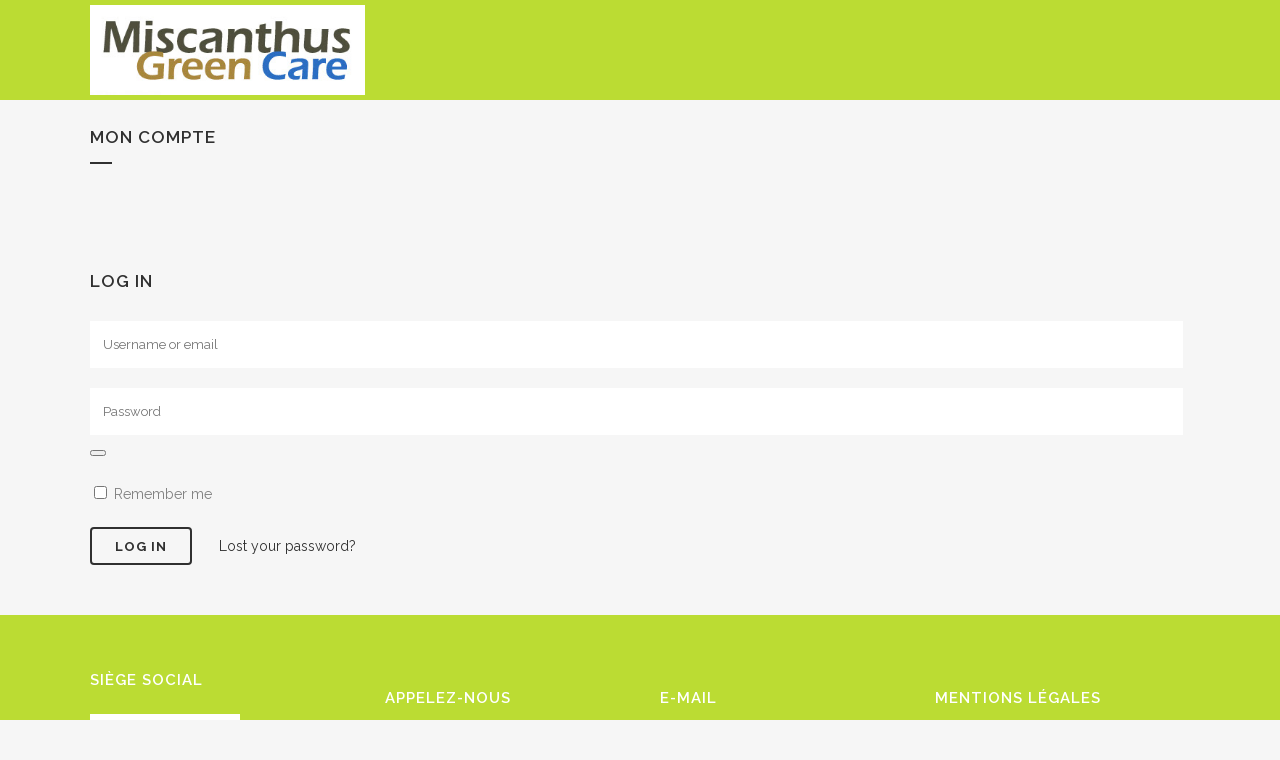

--- FILE ---
content_type: text/css
request_url: https://miscanthusgreencare.fr/wp-content/themes/bridge/css/responsive.min.css?ver=6.9
body_size: 19814
content:
@media only screen and (min-width:1921px){section.parallax_section_holder{background-size:cover}}@media only screen and (min-width:1200px) and (max-width:1600px){.full_width .projects_masonry_holder:not(.gs3) .portfolio_masonry_item,.full_width .projects_masonry_holder:not(.gs3) .portfolio_masonry_item.large_height,.full_width .projects_masonry_holder:not(.gs3) .qode-portfolio-masonry-gallery-grid-sizer{width:25%!important;margin:0!important}.full_width .projects_masonry_holder:not(.gs3) .portfolio_masonry_item.large_width,.full_width .projects_masonry_holder:not(.gs3) .portfolio_masonry_item.large_width_height{width:50%!important;margin:0!important}}@media only screen and (max-width:1400px){.full_width .q_masonry_blog .q_masonry_blog_grid_sizer,.full_width .q_masonry_blog article{width:23%}.full_width .q_masonry_blog .q_masonry_blog_grid_gutter{width:2.6%}.full_width .grid_section .q_masonry_blog article,.full_width .grid_section .q_masonry_blog_grid_sizer{width:31.2%}.blog_holder.masonry_full_width .blog_holder_grid_sizer,.blog_holder.masonry_full_width article{width:23%}.blog_holder.masonry_full_width .blog_holder_grid_gutter{width:2.6%}.full_screen_navigation_holder.up_arrow{top:10px}.full_screen_navigation_holder.down_arrow{bottom:10px}.qode-preview-slider{padding-bottom:50px}.qode-preview-slider .qode-presl-main-slider .flex-control-nav{bottom:-50px}.column_inner .blog_holder.masonry_gallery .blog_holder_grid_sizer,.column_inner .blog_holder.masonry_gallery article{width:33.33%}.column_inner .blog_holder.masonry_gallery article.large-width,.column_inner .blog_holder.masonry_gallery article.large-width-height{width:66.66%}.frame_holder.frame_holder3 .wpb_flexslider.flexslider.have_frame{width:773px}.frame_holder.frame_holder4 .wpb_flexslider.flexslider.have_frame{width:794px}}@media only screen and (max-width:1300px){.touch footer.uncover{position:relative;top:0;-webkit-transition:none;-moz-transition:none;-o-transition:none;-ms-transition:none;transition:none}.touch .content{margin-bottom:0!important}.q_elements_holder.responsive_mode_from_1300.five_columns .q_elements_item,.q_elements_holder.responsive_mode_from_1300.four_columns .q_elements_item,.q_elements_holder.responsive_mode_from_1300.six_columns .q_elements_item,.q_elements_holder.responsive_mode_from_1300.three_columns .q_elements_item,.q_elements_holder.responsive_mode_from_1300.three_columns.eh_three_columns_25_25_50 .q_elements_item:last-child,.q_elements_holder.responsive_mode_from_1300.three_columns.eh_three_columns_50_25_25 .q_elements_item:first-child,.q_elements_holder.responsive_mode_from_1300.two_columns .q_elements_item,.q_elements_holder.responsive_mode_from_1300.two_columns.eh_two_columns_25_75 .q_elements_item:first-child,.q_elements_holder.responsive_mode_from_1300.two_columns.eh_two_columns_25_75 .q_elements_item:last-child,.q_elements_holder.responsive_mode_from_1300.two_columns.eh_two_columns_33_66 .q_elements_item:first-child,.q_elements_holder.responsive_mode_from_1300.two_columns.eh_two_columns_33_66 .q_elements_item:last-child,.q_elements_holder.responsive_mode_from_1300.two_columns.eh_two_columns_66_33 .q_elements_item:first-child,.q_elements_holder.responsive_mode_from_1300.two_columns.eh_two_columns_66_33 .q_elements_item:last-child,.q_elements_holder.responsive_mode_from_1300.two_columns.eh_two_columns_75_25 .q_elements_item:first-child,.q_elements_holder.responsive_mode_from_1300.two_columns.eh_two_columns_75_25 .q_elements_item:last-child{width:100%;display:inline-block;height:auto}.q_elements_holder.alignment_one_column_left.responsive_mode_from_1300 .q_elements_item .q_elements_item_content{text-align:left!important}.q_elements_holder.alignment_one_column_center.responsive_mode_from_1300 .q_elements_item .q_elements_item_content{text-align:center!important}.q_elements_holder.alignment_one_column_right.responsive_mode_from_1300 .q_elements_item .q_elements_item_content{text-align:right!important}}@media only screen and (max-width:1200px){body.boxed .carousel-inner,body.boxed .footer_inner,body.boxed .full_width .parallax_content,body.boxed .header_inner,body.boxed .wrapper_inner,body.boxed footer{width:1000px}body.boxed footer.uncover{width:100%}.boxed div.section .section_inner,.carousel-inner .slider_content_outer,.container_inner,.container_inner nav.content_menu,.footer_bottom_border.in_grid,.footer_top_border.in_grid,.full_width .parallax_content,.steps_holder_inner,.title_border_in_grid_holder,div.grid_section .section_inner,nav.content_menu ul{width:950px}.paspartu_enabled .carousel-inner .slider_content_outer,.paspartu_enabled .container_inner,.paspartu_enabled .container_inner nav.content_menu,.paspartu_enabled .footer_bottom_border.in_grid,.paspartu_enabled .footer_top_border.in_grid,.paspartu_enabled .full_width .parallax_content,.paspartu_enabled .steps_holder_inner,.paspartu_enabled .title_border_in_grid_holder,.paspartu_enabled div.grid_section .section_inner,.paspartu_enabled nav.content_menu ul,.paspartu_enabled.boxed div.section .section_inner{width:900px}.drop_down .wide .second ul li{width:207px}.drop_down .wide .second .inner>ul>li>a{line-height:1.4em}.projects_holder.v6 .mix,.projects_holder.v6.hover_text .mix{width:18.5%;margin:0 0 1.7%}.projects_holder.v6 .filler,.projects_holder.v6.hover_text .filler{width:18.5%}.blog_small_image .post_info_left,.blog_small_image.blog_holder article .post_description .post_description_left,.blog_small_image.blog_holder article .post_description .post_description_right{float:none}.blog_small_image .post_info_left,.blog_small_image.blog_holder article .post_description .post_description_left{margin-top:10px}.blog_holder.blog_small_image article .post_comments{margin-left:0}.blog_holder.masonry_gallery .blog_holder_grid_sizer,.blog_holder.masonry_gallery article,.column_inner .blog_holder.masonry_gallery .blog_holder_grid_sizer,.column_inner .blog_holder.masonry_gallery article{width:33.33%}.blog_holder.masonry_gallery article.large-width,.blog_holder.masonry_gallery article.large-width-height,.column_inner .blog_holder.masonry_gallery article.large-width,.column_inner .blog_holder.masonry_gallery article.large-width-height{width:66.66%}.cover_boxes ul li,.cover_boxes ul li .box .thumb{width:227px}.cover_boxes ul li .box,.cover_boxes ul li.act{width:455px}.cover_boxes ul li .box .box_content{left:247px;width:207px}body.boxed .cover_boxes ul li,body.boxed .cover_boxes ul li .box .thumb{width:223px}body.boxed .cover_boxes ul li .box,body.boxed .cover_boxes ul li.act{width:464px}body.boxed .cover_boxes ul li .box .box_content{left:242px;width:220px}.projects_holder.v6.hover_text.no_space .filler,.projects_holder.v6.hover_text.no_space .mix,.projects_holder.v6.standard_no_space .filler,.projects_holder.v6.standard_no_space .mix{width:19.99%}.safari_browser .projects_holder.v6.hover_text.no_space .filler,.safari_browser .projects_holder.v6.hover_text.no_space .mix,.safari_browser .projects_holder.v6.standard_no_space .filler,.safari_browser .projects_holder.v6.standard_no_space .mix{width:19.93%}.full_width .projects_masonry_holder .portfolio_masonry_item,.full_width .projects_masonry_holder .portfolio_masonry_item.large_height,.full_width .projects_masonry_holder .qode-portfolio-masonry-gallery-grid-sizer{width:33.3%!important;margin:0!important}.full_width .projects_masonry_holder .portfolio_masonry_item.large_width,.full_width .projects_masonry_holder .portfolio_masonry_item.large_width_height{width:66.6%!important;margin:0!important}.full_width .projects_masonry_holder.gs4 .portfolio_masonry_item,.full_width .projects_masonry_holder.gs4 .portfolio_masonry_item.large_height,.full_width .projects_masonry_holder.gs4 .qode-portfolio-masonry-gallery-grid-sizer{width:25%!important;margin:0!important}.full_width .projects_masonry_holder.gs4 .portfolio_masonry_item.large_width,.full_width .projects_masonry_holder.gs4 .portfolio_masonry_item.large_width_height{width:50%!important;margin:0!important}.masonry_with_space .projects_holder.v6 .mix,.masonry_with_space .projects_holder.v6 .qode-portfolio-masonry-gallery-grid-sizer{width:20%}.qode-instagram-feed.qode-col-12 li,.qode-instagram-feed.qode-col-9 li{width:33.33%}.portfolio_single.portfolio_template_8 .portfolio_container>.column1{width:66.66%}.portfolio_single.portfolio_template_8 .portfolio_container>.column2{width:33.33%}.content .container .container_inner>.grid2 .portfolio_single.portfolio_template_8 .portfolio_container>.column1,.content .container .container_inner>.grid2 .portfolio_single.portfolio_template_8 .portfolio_container>.column2{width:100%;float:none}.content .container .container_inner>.grid2 .portfolio_single.portfolio_template_8 .portfolio_container>.column1>*,.content .container .container_inner>.grid2 .portfolio_single.portfolio_template_8 .portfolio_container>.column2>*{padding:0}.content .container .container_inner>.grid2 .portfolio_single.portfolio_template_8 .portfolio_detail .info>*{float:none!important;width:auto!important;display:table-cell;text-align:left;vertical-align:top}.content .container .container_inner>.grid2 .portfolio_single.portfolio_template_8 .portfolio_detail .info>h6{padding:0 10px 0 0}.frame_holder.frame_holder3 .wpb_flexslider.flexslider.have_frame{width:670px}.frame_holder.frame_holder3>.wpb_wrapper{padding:38px 0 55px}.frame_holder.frame_holder4 .wpb_flexslider.flexslider.have_frame{width:797px}}@media only screen and (min-width:1000px) and (max-width:1500px){.tstm_block_1{width:50%}.tstm_block_2,.tstm_block_3{width:25%}.tstm_block_2 .testimonials_item:not(.tstm_item_large),.tstm_block_3 .testimonials_item:not(.tstm_item_large){display:none}.tstm_block_2 .tstm_item_large,.tstm_block_3 .tstm_item_large{width:calc(100% - 34px);padding-top:calc(200% - 34px)}.boxed .section .section_inner .tstm_block_2 .tstm_item_large,.boxed .section .section_inner .tstm_block_3 .tstm_item_large,.container .container_inner .tstm_block_2 .tstm_item_large,.container .container_inner .tstm_block_3 .tstm_item_large,.grid_section .section_inner .tstm_block_2 .tstm_item_large,.grid_section .section_inner .tstm_block_3 .tstm_item_large{width:calc(100% - 12px);padding-top:calc(200% - 12px)}}@media only screen and (min-width:1000px) and (max-width:1200px){.qode_pricing_tables.four_columns .price_in_table .price{font-size:60px}.header_bottom .container_inner{width:100%}}@media only screen and (min-width:1000px){.light.header_style_on_scroll .side_menu_button>a,.light:not(.sticky):not(.scrolled) .side_menu_button>a{color:#fff}.dark.header_style_on_scroll .side_menu_button>a,.dark:not(.sticky):not(.scrolled) .side_menu_button>a{color:#000}.admin-bar header.fixed,.admin-bar header.sticky.sticky_animate{padding-top:32px!important}.admin-bar .side_menu,.admin-bar header.fixed .qode_search_form,.admin-bar header.sticky .qode_search_form{top:32px}.stick_with_left_right_menu .logo_wrapper{overflow:hidden}}@media only screen and (min-width:768px){.latest_post_holder.boxes.four_columns>ul>li:nth-child(4n+1),.latest_post_holder.boxes.three_columns>ul>li:nth-child(3n+1),.latest_post_holder.boxes.two_columns>ul>li:nth-child(2n+1),.latest_post_holder.dividers.four_columns>ul>li:nth-child(4n+1),.latest_post_holder.dividers.three_columns>ul>li:nth-child(3n+1),.latest_post_holder.dividers.two_columns>ul>li:nth-child(2n+1){clear:both}}@media only screen and (min-width:600px) and (max-width:1000px){.q_image_with_text_over .text:hover .desc{display:none}}@media only screen and (max-width:1024px){.qode_pricing_tables .q_price_table.qode_pricing_table_advanced,.qode_pricing_tables.four_columns .q_price_table.qode_pricing_table_advanced,.qode_pricing_tables.three_columns .q_price_table.qode_pricing_table_advanced{width:48.75%;margin-bottom:15px}.qode_pricing_tables.three_columns .q_price_table.qode_pricing_table_advanced:nth-child(3n){margin-left:0}}@media only screen and (max-width:1000px){body.boxed .carousel-inner,body.boxed .footer_inner,body.boxed .full_width .parallax_content,body.boxed .header_inner,body.boxed .wrapper_inner,body.boxed footer{width:818px}.boxed div.section .section_inner,.carousel-inner .slider_content_outer,.container_inner,.container_inner nav.content_menu,.footer_bottom_border.in_grid,.footer_top_border.in_grid,.full_width .parallax_content,.steps_holder_inner,.title_border_in_grid_holder,div.grid_section .section_inner,nav.content_menu ul{width:768px}.vertical_menu_hidden.vertical_menu_enabled.vertical_menu_hidden_with_logo .vertical_menu_area_bottom_logo{display:none}body.vertical_menu_hidden.vertical_menu_hidden_with_logo.page-template-blog-masonry-full-width-php.vertical_menu_enabled .content .full_width,body.vertical_menu_hidden.vertical_menu_hidden_with_logo.page-template-blog-masonry-full-width-php.vertical_menu_enabled.vertical_menu_right .content .full_width{padding-left:45px!important;padding-right:20px!important}.vertical_menu_enabled.vertical_menu_hidden.vertical_menu_hidden_with_logo .carousel-inner:not(.relative_position){left:0!important}.vertical_menu_enabled.vertical_menu_hidden.vertical_menu_hidden_with_logo.vertical_menu_right .carousel-inner:not(.relative_position){left:auto!important;right:0!important}.paspartu_enabled .carousel-inner .slider_content_outer,.paspartu_enabled .container_inner,.paspartu_enabled .container_inner nav.content_menu,.paspartu_enabled .footer_bottom_border.in_grid,.paspartu_enabled .footer_top_border.in_grid,.paspartu_enabled .full_width .parallax_content,.paspartu_enabled .steps_holder_inner,.paspartu_enabled .title_border_in_grid_holder,.paspartu_enabled div.grid_section .section_inner,.paspartu_enabled nav.content_menu ul,.paspartu_enabled.boxed div.section .section_inner{width:720px}.full_width .projects_holder_outer.v5,.full_width .projects_holder_outer.v6{width:100%}.header_top .container{display:inline-block}.hide_inital_sticky header.stick{-ms-transform:none;-webkit-transform:none;transform:none}.header_inner_left,footer.uncover,header{position:relative!important;left:0!important;margin-bottom:0}.content{margin-bottom:0!important}.right_side_menu_opened .wrapper header{left:0!important}header{top:0!important;margin-top:0!important;display:block}.header_top{height:auto;display:block!important}.hide_top_bar_on_mobile_header .header_top{display:none!important}.header_top .left,.header_top .right{text-align:center;float:none}.header_top .inner{display:inline-block;margin:0 0 -4px}.header_bottom{background-color:#fff!important}header.centered_logo .header_inner_left{margin:0}header.centered_logo .header_inner_right{float:right}header.centered_logo .logo_wrapper{height:100px!important}header .q_logo img.mobile{display:block!important;opacity:1!important;position:relative;margin:0 auto}header .q_logo img.dark,header .q_logo img.light,header .q_logo img.normal,header .q_logo img.sticky{display:none!important}.fixed_top_header .logo_wrapper{display:block;height:auto;left:0;position:relative}.fixed_top_header .q_logo{display:block;position:relative;top:0;vertical-align:middle}.fixed_top_header .q_logo img.mobile,.logo_wrapper{position:absolute}.fixed_top_header .q_logo a{left:0;width:auto}.fixed_top_header .q_logo img{top:0;left:0}.fixed_top_header .header_bottom_right_widget_holder,.fixed_top_header .mobile_menu_button,.fixed_top_header .shopping_cart_inner,.fixed_top_header .side_menu_button{height:45px!important}.fixed_top_header.has_top .bottom_header{padding-top:45px}header .q_logo.animate_logo div.normal{opacity:1!important;display:block}.header-left-from-logo-widget,.header-right-from-logo-widget,.q_logo_hidden,header .q_logo.animate_logo div.dark,header .q_logo.animate_logo div.sticky{display:none}body.side_menu_slide_with_content.side_menu_open .carousel-inner:not(.relative_position),body.side_menu_slide_with_content.width_270.side_menu_open .carousel-inner:not(.relative_position),body.side_menu_slide_with_content.width_370.side_menu_open .carousel-inner:not(.relative_position){left:0!important}.main_menu{display:none!important}nav.mobile_menu{display:block}.logo_wrapper,.mobile_menu_button{display:table}nav.mobile_menu>ul{width:768px;margin:0 auto}.logo_wrapper{height:100px!important;left:50%}.q_logo{display:table-cell;position:relative;top:auto;vertical-align:middle}.q_logo a{left:-50%;width:auto!important}.q_logo img{top:0;left:0}header .header_fixed_right_area{line-height:100%!important;top:80px!important;width:100%;display:block;text-align:center;margin:0;position:absolute}header:not(.centered_logo) .header_fixed_right_area{display:none}.header_menu_bottom{border-top:none}.dark .mobile_menu_button span,.dark .shopping_cart_header .header_cart>i,.dark .side_menu_button>a,.light .header_top .header-widget,.light .header_top .header-widget a,.light .header_top .header-widget p,.light .header_top .header-widget span,.light .header_top .header-widget.widget_nav_menu ul.menu>li>a,.light .header_top .q_social_icon_holder i.simple_social,.light .header_top .q_social_icon_holder span.simple_social{color:#777}.light .header_top #lang_sel>ul>li>a,.light .header_top #lang_sel_click>ul>li>a,.light .header_top .q_social_icon_holder i.simple_social,.light .header_top .q_social_icon_holder span.simple_social{color:#777!important}.dark .header_top .header-widget,.dark .header_top .header-widget a,.dark .header_top .header-widget p,.dark .header_top .header-widget span,.dark .header_top .header-widget.widget_nav_menu ul.menu>li>a,.dark .header_top .q_social_icon_holder i.simple_social,.dark .header_top .q_social_icon_holder span.simple_social,.dark .mobile_menu_button span,.dark .shopping_cart_header .header_cart>i,.dark .side_menu_button>a{color:#777}.dark .header_top #lang_sel>ul>li>a,.dark .header_top #lang_sel_click>ul>li>a,.dark .header_top .q_social_icon_holder i.simple_social,.dark .header_top .q_social_icon_holder span.simple_social{color:#777!important}.title{height:auto!important;padding:30px 0!important}.title_outer.with_image .title,.title_outer.with_image .title .title_subtitle_holder{padding:0!important}.title.has_background,.title.has_fixed_background{background:0 0!important;height:auto!important;padding:0!important}.title_outer.animate_title_area{height:auto!important;opacity:1!important}.title .not_responsive{display:block}.angled-section.svg-title-bottom,div.q_slider+div .angled-section,nav.content_menu ul.menu{display:none}.title h1{margin:0}.title.with_angled{padding-top:20px;padding-bottom:20px}.shopping_cart_inner,.side_menu_button{height:100px!important}header.menu_bottom.has_header_fixed_right .side_menu_button{height:130px!important}.header_top .right #lang_sel ul ul,.header_top .right #lang_sel_click ul ul{right:0}nav.content_menu{position:relative!important;top:0!important;margin:0 auto}nav.content_menu .nav_select_menu{display:block}nav.content_menu .back_outer{display:none}.ls-nav-next,.ls-nav-prev{top:50%!important}.projects_holder.v4 .mix,.projects_holder.v4.hover_text .mix,.projects_holder.v5 .mix,.projects_holder.v5.hover_text .mix,.projects_holder.v6 .mix,.projects_holder.v6.hover_text .mix{width:23%;margin:0 0 3%}.projects_holder.v4 .filler,.projects_holder.v4.hover_text .filler,.projects_holder.v5 .filler,.projects_holder.v5.hover_text .filler,.projects_holder.v6 .filler,.projects_holder.v6.hover_text .filler{width:23%}.projects_holder.v2 .mix,.projects_holder.v3 .mix{margin:0 0 3%}.projects_holder.v2.hover_text .mix,.projects_holder.v3.hover_text .mix,.projects_holder.v4.hover_text .mix,.projects_holder.v5.hover_text .mix,.projects_holder.v6.hover_text .mix{margin:0 0 2.8%}.projects_holder.v4.hover_text.no_space .filler,.projects_holder.v4.hover_text.no_space .mix,.projects_holder.v4.standard_no_space .filler,.projects_holder.v4.standard_no_space .mix,.projects_holder.v5.hover_text.no_space .filler,.projects_holder.v5.hover_text.no_space .mix,.projects_holder.v5.standard_no_space .filler,.projects_holder.v5.standard_no_space .mix,.projects_holder.v6.hover_text.no_space .filler,.projects_holder.v6.hover_text.no_space .mix,.projects_holder.v6.standard_no_space .filler,.projects_holder.v6.standard_no_space .mix{width:24.99%}.safari_browser .projects_holder.v4.hover_text.no_space .filler,.safari_browser .projects_holder.v4.hover_text.no_space .mix,.safari_browser .projects_holder.v4.standard_no_space .filler,.safari_browser .projects_holder.v4.standard_no_space .mix,.safari_browser .projects_holder.v5.hover_text.no_space .filler,.safari_browser .projects_holder.v5.hover_text.no_space .mix,.safari_browser .projects_holder.v5.standard_no_space .filler,.safari_browser .projects_holder.v5.standard_no_space .mix,.safari_browser .projects_holder.v6.hover_text.no_space .filler,.safari_browser .projects_holder.v6.hover_text.no_space .mix,.safari_browser .projects_holder.v6.standard_no_space .filler,.safari_browser .projects_holder.v6.standard_no_space .mix{width:24.95%}.projects_holder.v3.standard_no_space .mix,.projects_holder.v4.standard_no_space .mix,.projects_holder.v5.standard_no_space .mix,.projects_holder.v6.standard_no_space .mix{margin:0}.projects_holder article .feature_holder .feature_holder_icons{margin:10px 0 0}.masonry_with_space .projects_holder.v5 .mix,.masonry_with_space .projects_holder.v5 .qode-portfolio-masonry-gallery-grid-sizer,.masonry_with_space .projects_holder.v6 .mix,.masonry_with_space .projects_holder.v6 .qode-portfolio-masonry-gallery-grid-sizer{width:25%}.full_width .projects_masonry_holder .portfolio_masonry_item,.full_width .projects_masonry_holder .portfolio_masonry_item.large_height,.full_width .projects_masonry_holder .qode-portfolio-masonry-gallery-grid-sizer{width:50%!important;margin:0!important}.full_width .projects_masonry_holder .portfolio_masonry_item.large_width,.full_width .projects_masonry_holder .portfolio_masonry_item.large_width_height{width:100%!important;margin:0!important}.full_width .projects_masonry_holder.gs3 .portfolio_masonry_item,.full_width .projects_masonry_holder.gs3 .portfolio_masonry_item.large_height,.full_width .projects_masonry_holder.gs3 .qode-portfolio-masonry-gallery-grid-sizer,.full_width .projects_masonry_holder.gs4 .portfolio_masonry_item,.full_width .projects_masonry_holder.gs4 .portfolio_masonry_item.large_height,.full_width .projects_masonry_holder.gs4 .qode-portfolio-masonry-gallery-grid-sizer,.projects_masonry_holder.gs3 .portfolio_masonry_item,.projects_masonry_holder.gs3 .portfolio_masonry_item.large_height,.projects_masonry_holder.gs3 .qode-portfolio-masonry-gallery-grid-sizer,.projects_masonry_holder.gs4 .portfolio_masonry_item,.projects_masonry_holder.gs4 .portfolio_masonry_item.large_height,.projects_masonry_holder.gs4 .qode-portfolio-masonry-gallery-grid-sizer{width:50%!important;margin:0!important}.full_width .projects_masonry_holder.gs3 .portfolio_masonry_item.large_width,.full_width .projects_masonry_holder.gs3 .portfolio_masonry_item.large_width_height,.full_width .projects_masonry_holder.gs4 .portfolio_masonry_item.large_width,.full_width .projects_masonry_holder.gs4 .portfolio_masonry_item.large_width_height,.projects_masonry_holder.gs3 .portfolio_masonry_item.large_width,.projects_masonry_holder.gs3 .portfolio_masonry_item.large_width_height,.projects_masonry_holder.gs4 .portfolio_masonry_item.large_width,.projects_masonry_holder.gs4 .portfolio_masonry_item.large_width_height{width:100%!important;margin:0!important}.projects_masonry_holder .portfolio_masonry_item,.projects_masonry_holder .portfolio_masonry_item.large_height,.projects_masonry_holder .qode-portfolio-masonry-gallery-grid-sizer{width:50%}.projects_masonry_holder .portfolio_masonry_item.large_width,.projects_masonry_holder .portfolio_masonry_item.large_width_height{width:100%}.blog_holder.blog_pinterest .blog_holder_grid_sizer,.blog_holder.blog_pinterest article,.blog_holder.masonry .blog_holder_grid_sizer,.blog_holder.masonry article{width:47%}.q_masonry_blog .q_masonry_blog_grid_sizer,.q_masonry_blog article{width:48%}.q_masonry_blog .q_masonry_blog_grid_gutter{width:4%}.full_width .q_masonry_blog .q_masonry_blog_grid_sizer,.full_width .q_masonry_blog article{width:31.2%}.full_width .q_masonry_blog .q_masonry_blog_grid_gutter{width:3.2%}.full_width .grid_section .q_masonry_blog article,.full_width .grid_section .q_masonry_blog_grid_sizer{width:48%}.blog_holder.blog_pinterest .blog_holder_grid_gutter,.blog_holder.masonry .blog_holder_grid_gutter{width:6%}.blog_holder.masonry_full_width .blog_holder_grid_sizer,.blog_holder.masonry_full_width article{width:30.5%}.blog_holder.masonry_full_width .blog_holder_grid_gutter{width:4.2%}.blog_holder.masonry_gallery .blog_holder_grid_sizer,.blog_holder.masonry_gallery article,.column_inner .blog_holder.masonry_gallery .blog_holder_grid_sizer,.column_inner .blog_holder.masonry_gallery article{width:50%}.blog_holder.masonry_gallery article.large-width,.blog_holder.masonry_gallery article.large-width-height,.column_inner .blog_holder.masonry_gallery article.large-width,.column_inner .blog_holder.masonry_gallery article.large-width-height{width:100%}.blog_holder.blog_chequered .blog_holder_grid_sizer,.blog_holder.blog_chequered article,.blog_holder.blog_gallery .blog_holder_grid_sizer,.blog_holder.blog_gallery article,.column_inner .blog_holder.blog_chequered .blog_holder_grid_sizer,.column_inner .blog_holder.blog_chequered article{width:50%}.box_image_holder .box_icon .fa-stack{font-size:3em}.q_steps_holder .step1{left:-81px}.q_steps_holder .step2{left:122px}.q_steps_holder .step3{left:350px}.q_steps_holder .step4{left:560px}.q_steps_holder .step1,.q_steps_holder .step2,.q_steps_holder .step3,.q_steps_holder .step4{margin:0 0 30px}.qode_call_to_action .two_columns_75_25>.column2>.column_inner{padding:0}.qode_call_to_action .qbutton{padding:0 10px!important;font-size:10px}.header_top .left .inner>div:last-child,.header_top .right .inner>div,header .q_social_icon_holder{border-right:0}.header_top .left .inner>div,.header_top .right .inner>div:first-child{border-left:0}.qode_clients.five_columns .qode_client_holder,.qode_clients.four_columns .qode_client_holder,.qode_clients.six_columns .qode_client_holder{width:33.33333333333333%}.qode_clients.five_columns .qode_client_holder:nth-child(5n) .qode_client_holder_inner:before,.qode_clients.four_columns .qode_client_holder:nth-child(4n) .qode_client_holder_inner:before,.qode_clients.six_columns .qode_client_holder:nth-child(6n) .qode_client_holder_inner:before{border-right-width:1px}.qode_clients.five_columns .qode_client_holder:nth-child(3n) .qode_client_holder_inner:before,.qode_clients.four_columns .qode_client_holder:nth-child(3n) .qode_client_holder_inner:before,.qode_clients.six_columns .qode_client_holder:nth-child(3n) .qode_client_holder_inner:before{border-right-width:0}.animated_icons_with_text.five_columns .animated_icon_with_text_holder,.animated_icons_with_text.four_columns .animated_icon_with_text_holder,.animated_icons_with_text.three_columns .animated_icon_with_text_holder{width:50%}.animated_icons_with_text.five_columns .animated_icon_with_text_holder:nth-child(5n) .animated_icon_with_text_inner:before,.animated_icons_with_text.four_columns .animated_icon_with_text_holder:nth-child(4n) .animated_icon_with_text_inner:before,.animated_icons_with_text.three_columns .animated_icon_with_text_holder:nth-child(3n) .animated_icon_with_text_inner:before{border-right-width:1px}.animated_icons_with_text.five_columns .animated_icon_with_text_holder:nth-child(2n) .animated_icon_with_text_inner:before,.animated_icons_with_text.four_columns .animated_icon_with_text_holder:nth-child(2n) .animated_icon_with_text_inner:before,.animated_icons_with_text.three_columns .animated_icon_with_text_holder:nth-child(2n) .animated_icon_with_text_inner:before{border-right-width:0}.cover_boxes ul{margin:0 -8px 0 0}.cover_boxes ul li{margin-right:8px}.cover_boxes ul li,.cover_boxes ul li .box .thumb{width:187px}.cover_boxes ul li .box,.cover_boxes ul li.act{width:374px}.cover_boxes ul li .box .box_content{left:197px;width:177px}body.boxed .cover_boxes ul li,body.boxed .cover_boxes ul li .box .thumb{width:185px}body.boxed .cover_boxes ul li .box,body.boxed .cover_boxes ul li.act{width:381px}body.boxed .cover_boxes ul li .box .box_content{left:200px;width:185px}.cover_boxes ul li .box .box_content p{max-height:105px;overflow:hidden}.cover_boxes ul li .box h3{margin:0 0 5px}.cover_boxes ul li .box .qbutton,.cover_boxes ul li .box h5{margin:8px 0 0}.latest_post_holder.boxes.four_columns>ul>li,.latest_post_holder.dividers.four_columns>ul>li,.latest_post_holder.four_columns>ul>li{width:49%;margin:0 2% 25px 0!important}.latest_post_holder.boxes.four_columns>ul>li:nth-child(2n),.latest_post_holder.dividers.four_columns>ul>li:nth-child(2n){margin:0 0 25px!important}.latest_post_holder.boxes.four_columns>ul>li:nth-child(2n+1),.latest_post_holder.dividers.four_columns>ul>li:nth-child(2n+1){clear:both}.q_team .q_team_social_holder .fa-stack{margin:0 4px 3px 0;width:1.6em;height:1.6em;line-height:1.6em}.q_tabs .tabs-nav li a{padding:0 7px}.price_table_inner ul li.table_title{padding:18px 15px 17px}.price_table_inner ul li{padding:11px 10px}.price_table_inner ul li.pricing_table_content{padding:20px 12px 10px}.price_button .qbutton{margin-bottom:5px}.content,.content.content_top_margin{margin-top:0!important}.title .title_holder{height:100%!important;padding:0!important}.q_counter_holder.center{padding:20px 30px}.wpb_flexslider.flexslider.have_frame{width:566px}.frame_holder>.wpb_wrapper{padding:30px 0 66px}.frame_holder.frame_holder2>.wpb_wrapper{padding:42px 0 66px}.frame_holder.frame_holder3 .wpb_flexslider.flexslider.have_frame{width:541px}.frame_holder.frame_holder3>.wpb_wrapper{padding:30px 0 55px}.frame_holder.frame_holder4 .wpb_flexslider.flexslider.have_frame{width:703px}.frame_holder.frame_holder4>.wpb_wrapper{padding:36px 0 154px}.qode_pricing_tables.four_columns .q_price_table{width:48.75%;margin-bottom:15px}.qode_pricing_tables.four_columns .q_price_table:nth-child(2n+1){margin-left:0;clear:both}.gallery_holder ul.v5 li,.wpb_gallery_slides .gallery_holder ul.v5 li{width:25%}.gallery_holder ul.v6 li,.wpb_gallery_slides .gallery_holder ul.v6 li{width:33.33333333333333%}.google_map_ovrlay,.google_map_shortcode_overlay{display:block}.title.title_size_large h1{font-size:40px!important;line-height:50px!important}.blog_holder.blog_large_image_simple article .post_text .post_text_inner{padding-left:0;padding-right:0}.full_screen_navigation_holder.up_arrow{top:50px}.full_screen_navigation_holder.down_arrow{bottom:0}.q_elements_holder.responsive_mode_from_1000.five_columns .q_elements_item,.q_elements_holder.responsive_mode_from_1000.four_columns .q_elements_item,.q_elements_holder.responsive_mode_from_1000.six_columns .q_elements_item,.q_elements_holder.responsive_mode_from_1000.three_columns .q_elements_item,.q_elements_holder.responsive_mode_from_1000.three_columns.eh_three_columns_25_25_50 .q_elements_item:last-child,.q_elements_holder.responsive_mode_from_1000.three_columns.eh_three_columns_50_25_25 .q_elements_item:first-child,.q_elements_holder.responsive_mode_from_1000.two_columns .q_elements_item,.q_elements_holder.responsive_mode_from_1000.two_columns.eh_two_columns_25_75 .q_elements_item:first-child,.q_elements_holder.responsive_mode_from_1000.two_columns.eh_two_columns_25_75 .q_elements_item:last-child,.q_elements_holder.responsive_mode_from_1000.two_columns.eh_two_columns_33_66 .q_elements_item:first-child,.q_elements_holder.responsive_mode_from_1000.two_columns.eh_two_columns_33_66 .q_elements_item:last-child,.q_elements_holder.responsive_mode_from_1000.two_columns.eh_two_columns_66_33 .q_elements_item:first-child,.q_elements_holder.responsive_mode_from_1000.two_columns.eh_two_columns_66_33 .q_elements_item:last-child,.q_elements_holder.responsive_mode_from_1000.two_columns.eh_two_columns_75_25 .q_elements_item:first-child,.q_elements_holder.responsive_mode_from_1000.two_columns.eh_two_columns_75_25 .q_elements_item:last-child{width:100%;display:inline-block;height:auto}.q_elements_holder.alignment_one_column_left.responsive_mode_from_1000 .q_elements_item .q_elements_item_content{text-align:left!important}.q_elements_holder.alignment_one_column_center.responsive_mode_from_1000 .q_elements_item .q_elements_item_content{text-align:center!important}.q_elements_holder.alignment_one_column_right.responsive_mode_from_1000 .q_elements_item .q_elements_item_content{text-align:right!important}.grid-sizer{width:50%}.masonry_gallery_holder.three_columns .masonry_gallery_item.rectangle_landscape,.masonry_gallery_holder.three_columns .masonry_gallery_item.square_big,.masonry_gallery_item.rectangle_landscape,.masonry_gallery_item.square_big{width:100%}.latest_post_two_holder.four_columns>ul>li,.latest_post_two_holder.three_columns>ul>li,.masonry_gallery_holder.three_columns .grid-sizer,.masonry_gallery_holder.three_columns .masonry_gallery_item.rectangle_portrait,.masonry_gallery_holder.three_columns .masonry_gallery_item.square_small,.masonry_gallery_item.rectangle_portrait,.masonry_gallery_item.square_small{width:50%}.footer_bottom_holder .footer_bottom ul.menu li{margin-right:7px}.footer_bottom_holder .footer_bottom ul.menu li a{font-size:11px}.latest_post_two_holder.three_columns>ul>li:nth-child(3n+1){clear:none}.latest_post_two_holder.four_columns>ul>li:nth-child(2n+1),.latest_post_two_holder.three_columns>ul>li:nth-child(2n+1){clear:both}.portfolio_single.portfolio_template_8 .portfolio_container>.column1,.portfolio_single.portfolio_template_8 .portfolio_container>.column2{width:100%;float:none}.portfolio_single.portfolio_template_8 .portfolio_container>.column1>*,.portfolio_single.portfolio_template_8 .portfolio_container>.column2>*{padding:0}.portfolio_single.portfolio_template_8 .portfolio_detail .info>*{float:none!important;width:auto!important;display:table-cell;text-align:left;vertical-align:top}.portfolio_single.portfolio_template_8 .portfolio_detail .info>h6{padding:0 10px 0 0}.testimonials_block{width:100%}.tstm_block_2{float:none}.qode-preview-slider{padding-bottom:40px}.qode-preview-slider .qode-presl-main-slider .flex-control-nav{bottom:-40px}.blog_holder.single_image_title_post .comment_holder{padding-left:0;padding-right:0}body.qode_advanced_footer_responsive_1000 .four_columns .column1,body.qode_advanced_footer_responsive_1000 .four_columns .column2,body.qode_advanced_footer_responsive_1000 .four_columns .column3,body.qode_advanced_footer_responsive_1000 .four_columns .column4{width:50%}}@media only screen and (min-width:600px) and (max-width:1000px){body.qode_header_in_grid .header_bottom{padding:0}}@media only screen and (min-width:768px) and (max-width:1100px){.portfolio_gallery a.v4{width:32%;margin:0 2% 2% 0!important}.portfolio_gallery a.v4:nth-child(3n){margin:0 0 2%!important}.drop_down .wide .second ul li .flexslider.widget_flexslider ul.flex-direction-nav li{width:194px}.widget.widget_search form input[type=text]{width:67%}.q_percentage_with_icon canvas{width:100%!important;height:100%!important}}@media only screen and (min-width:768px) and (max-width:1000px){.grid2 .blog_holder.masonry .blog_share,.grid2.two_columns_66_33 .blog_holder.blog_single article .post_comments{margin-left:0}.grid2.two_columns_66_33 .blog_holder.blog_single article .post_description .post_description_left,.grid2.two_columns_66_33 .blog_holder.blog_single article .post_description .post_description_right{float:none}}@media only screen and (min-width:601px) and (max-width:1000px){.full_screen_holder{margin-top:-50px}}@media only screen and (max-width:900px){.projects_holder.v4.hover_text.no_space .filler,.projects_holder.v4.hover_text.no_space .mix,.projects_holder.v4.standard_no_space .filler,.projects_holder.v4.standard_no_space .mix,.projects_holder.v5.hover_text.no_space .filler,.projects_holder.v5.hover_text.no_space .mix,.projects_holder.v5.standard_no_space .filler,.projects_holder.v5.standard_no_space .mix,.projects_holder.v6.hover_text.no_space .filler,.projects_holder.v6.hover_text.no_space .mix,.projects_holder.v6.standard_no_space .filler,.projects_holder.v6.standard_no_space .mix{width:33.32%}.safari_browser .projects_holder.v4.hover_text.no_space .filler,.safari_browser .projects_holder.v4.hover_text.no_space .mix,.safari_browser .projects_holder.v4.standard_no_space .filler,.safari_browser .projects_holder.v4.standard_no_space .mix,.safari_browser .projects_holder.v5.hover_text.no_space .filler,.safari_browser .projects_holder.v5.hover_text.no_space .mix,.safari_browser .projects_holder.v5.standard_no_space .filler,.safari_browser .projects_holder.v5.standard_no_space .mix,.safari_browser .projects_holder.v6.hover_text.no_space .filler,.safari_browser .projects_holder.v6.hover_text.no_space .mix,.safari_browser .projects_holder.v6.standard_no_space .filler,.safari_browser .projects_holder.v6.standard_no_space .mix{width:33.3%}}@media only screen and (max-width:783px){.full_width .q_masonry_blog article{width:46.5%}.full_width .q_masonry_blog .q_masonry_blog_grid_gutter{width:7%}.blog_holder.masonry_full_width .blog_holder_grid_sizer,.blog_holder.masonry_full_width article{width:46.5%}.blog_holder.masonry_full_width .blog_holder_grid_gutter{width:7%}}@media only screen and (max-width:768px){.comment_holder .comment_number,.portfolio_navigation.navigation_title .post_info{display:none}body.boxed .carousel-inner,body.boxed .footer_inner,body.boxed .full_width .parallax_content,body.boxed .header_inner,body.boxed .wrapper_inner,body.boxed footer{width:650px}.boxed div.section .section_inner,.carousel-inner .slider_content_outer,.container_inner,.container_inner nav.content_menu,.footer_bottom_border.in_grid,.footer_top_border.in_grid,.full_width .parallax_content,.steps_holder_inner,.title_border_in_grid_holder,div.grid_section .section_inner,nav.content_menu ul{width:600px}.paspartu_enabled .carousel-inner .slider_content_outer,.paspartu_enabled .container_inner,.paspartu_enabled .container_inner nav.content_menu,.paspartu_enabled .footer_bottom_border.in_grid,.paspartu_enabled .footer_top_border.in_grid,.paspartu_enabled .full_width .parallax_content,.paspartu_enabled .steps_holder_inner,.paspartu_enabled .title_border_in_grid_holder,.paspartu_enabled div.grid_section .section_inner,.paspartu_enabled nav.content_menu ul,.paspartu_enabled.boxed div.section .section_inner{width:550px}.side_menu_slide_from_right .side_menu{width:100%;right:-100%}nav.mobile_menu>ul{width:600px}.projects_holder.v2 .mix,.projects_holder.v2.hover_text .mix,.projects_holder.v3 .mix,.projects_holder.v3.hover_text .mix,.projects_holder.v4 .mix,.projects_holder.v4.hover_text .mix,.projects_holder.v5 .mix,.projects_holder.v5.hover_text .mix,.projects_holder.v6 .mix,.projects_holder.v6.hover_text .mix{width:47.9%;margin:0 0 4.7%}.projects_holder.v2.hover_text .mix,.projects_holder.v3.hover_text .mix,.projects_holder.v4.hover_text .mix,.projects_holder.v5.hover_text .mix,.projects_holder.v6.hover_text .mix{margin:0 0 4.2%}.projects_holder.v2 .filler,.projects_holder.v2.hover_text .filler,.projects_holder.v3 .filler,.projects_holder.v3.hover_text .filler,.projects_holder.v4 .filler,.projects_holder.v4.hover_text .filler,.projects_holder.v5 .filler,.projects_holder.v5.hover_text .filler,.projects_holder.v6 .filler,.projects_holder.v6.hover_text .filler{width:47.9%}.projects_holder.v2.hover_text.no_space .filler,.projects_holder.v2.hover_text.no_space .mix,.projects_holder.v2.standard_no_space .filler,.projects_holder.v2.standard_no_space .mix,.projects_holder.v3.hover_text.no_space .filler,.projects_holder.v3.hover_text.no_space .mix,.projects_holder.v3.standard_no_space .filler,.projects_holder.v3.standard_no_space .mix,.projects_holder.v4.hover_text.no_space .filler,.projects_holder.v4.hover_text.no_space .mix,.projects_holder.v4.standard_no_space .filler,.projects_holder.v4.standard_no_space .mix,.projects_holder.v5.hover_text.no_space .filler,.projects_holder.v5.hover_text.no_space .mix,.projects_holder.v5.standard_no_space .filler,.projects_holder.v5.standard_no_space .mix,.projects_holder.v6.hover_text.no_space .filler,.projects_holder.v6.hover_text.no_space .mix,.projects_holder.v6.standard_no_space .filler,.projects_holder.v6.standard_no_space .mix{width:49.99%}.safari_browser .projects_holder.v2.hover_text.no_space .filler,.safari_browser .projects_holder.v2.hover_text.no_space .mix,.safari_browser .projects_holder.v2.standard_no_space .filler,.safari_browser .projects_holder.v2.standard_no_space .mix,.safari_browser .projects_holder.v3.hover_text.no_space .filler,.safari_browser .projects_holder.v3.hover_text.no_space .mix,.safari_browser .projects_holder.v3.standard_no_space .filler,.safari_browser .projects_holder.v3.standard_no_space .mix,.safari_browser .projects_holder.v4.hover_text.no_space .filler,.safari_browser .projects_holder.v4.hover_text.no_space .mix,.safari_browser .projects_holder.v4.standard_no_space .filler,.safari_browser .projects_holder.v4.standard_no_space .mix,.safari_browser .projects_holder.v5.hover_text.no_space .filler,.safari_browser .projects_holder.v5.hover_text.no_space .mix,.safari_browser .projects_holder.v5.standard_no_space .filler,.safari_browser .projects_holder.v5.standard_no_space .mix,.safari_browser .projects_holder.v6.hover_text.no_space .filler,.safari_browser .projects_holder.v6.hover_text.no_space .mix,.safari_browser .projects_holder.v6.standard_no_space .filler,.safari_browser .projects_holder.v6.standard_no_space .mix{width:49.97%}.projects_holder.v2.standard_no_space .mix,.projects_holder.v3.standard_no_space .mix,.projects_holder.v4.standard_no_space .mix,.projects_holder.v5.standard_no_space .mix,.projects_holder.v6.standard_no_space .mix{margin:0}.masonry_with_space .projects_holder.v4 .mix,.masonry_with_space .projects_holder.v4 .qode-portfolio-masonry-gallery-grid-sizer,.masonry_with_space .projects_holder.v5 .mix,.masonry_with_space .projects_holder.v5 .qode-portfolio-masonry-gallery-grid-sizer,.masonry_with_space .projects_holder.v6 .mix,.masonry_with_space .projects_holder.v6 .qode-portfolio-masonry-gallery-grid-sizer{width:33.33%}.projects_holder.alternating_sizes .mix{margin-bottom:2%}.projects_holder.alternating_sizes .mix:nth-child(2n){-webkit-transform:scale(1);-moz-transform:scale(1);transform:scale(1)}.blog_holder.blog_pinterest .blog_holder_grid_sizer,.blog_holder.blog_pinterest article,.blog_holder.masonry .blog_holder_grid_sizer,.blog_holder.masonry article,.blog_holder.masonry_full_width article,.full_width .grid_section .q_masonry_blog article,.full_width .grid_section .q_masonry_blog_grid_sizer,.q_masonry_blog .q_masonry_blog_grid_sizer,.q_masonry_blog article{width:46.5%}.blog_holder.blog_pinterest .blog_holder_grid_gutter,.blog_holder.masonry .blog_holder_grid_gutter,.full_width .grid_section .q_masonry_blog .q_masonry_blog_grid_gutter,.q_masonry_blog .q_masonry_blog_grid_gutter{width:7%}.blog_holder.blog_small_image article .post_text .post_text_inner{min-height:0!important}.blog_holder.masonry_full_width .blog_holder_grid_sizer,.blog_holder.masonry_full_width article,.comment_holder .comments,.full_width .q_masonry_blog article,.two_columns_25_75 .blog_holder.blog_chequered .blog_holder_grid_sizer,.two_columns_25_75 .blog_holder.blog_chequered article,.two_columns_25_75 .blog_holder.blog_pinterest .blog_holder_grid_sizer,.two_columns_25_75 .blog_holder.blog_pinterest article,.two_columns_25_75 .blog_holder.masonry .blog_holder_grid_sizer,.two_columns_25_75 .blog_holder.masonry article,.two_columns_25_75 .q_masonry_blog .q_masonry_blog_grid_sizer,.two_columns_25_75 .q_masonry_blog article,.two_columns_33_66 .blog_holder.blog_chequered .blog_holder_grid_sizer,.two_columns_33_66 .blog_holder.blog_chequered article,.two_columns_33_66 .blog_holder.blog_pinterest .blog_holder_grid_sizer,.two_columns_33_66 .blog_holder.blog_pinterest article,.two_columns_33_66 .blog_holder.masonry .blog_holder_grid_sizer,.two_columns_33_66 .blog_holder.masonry article,.two_columns_33_66 .q_masonry_blog .q_masonry_blog_grid_sizer,.two_columns_33_66 .q_masonry_blog article,.two_columns_66_33 .blog_holder.blog_chequered .blog_holder_grid_sizer,.two_columns_66_33 .blog_holder.blog_chequered article,.two_columns_66_33 .blog_holder.blog_pinterest .blog_holder_grid_sizer,.two_columns_66_33 .blog_holder.blog_pinterest article,.two_columns_66_33 .blog_holder.masonry .blog_holder_grid_sizer,.two_columns_66_33 .blog_holder.masonry article,.two_columns_66_33 .q_masonry_blog .q_masonry_blog_grid_sizer,.two_columns_66_33 .q_masonry_blog article,.two_columns_75_25 .blog_holder.blog_chequered .blog_holder_grid_sizer,.two_columns_75_25 .blog_holder.blog_chequered article,.two_columns_75_25 .blog_holder.blog_pinterest .blog_holder_grid_sizer,.two_columns_75_25 .blog_holder.blog_pinterest article,.two_columns_75_25 .blog_holder.masonry .blog_holder_grid_sizer,.two_columns_75_25 .blog_holder.masonry article,.two_columns_75_25 .q_masonry_blog .q_masonry_blog_grid_sizer,.two_columns_75_25 .q_masonry_blog article{width:100%}.blog_holder.masonry_full_width .blog_holder_grid_gutter,.two_columns_25_75 .blog_holder.blog_pinterest .blog_holder_grid_gutter,.two_columns_25_75 .blog_holder.masonry .blog_holder_grid_gutter,.two_columns_33_66 .blog_holder.blog_pinterest .blog_holder_grid_gutter,.two_columns_33_66 .blog_holder.masonry .blog_holder_grid_gutter,.two_columns_66_33 .blog_holder.blog_pinterest .blog_holder_grid_gutter,.two_columns_66_33 .blog_holder.masonry .blog_holder_grid_gutter,.two_columns_75_25 .blog_holder.blog_pinterest .blog_holder_grid_gutter,.two_columns_75_25 .blog_holder.masonry .blog_holder_grid_gutter{width:0}.fixed_top_header .header_bottom_right_widget_holder{display:table-cell}div.comment_form{padding-top:40px;border-top:1px solid #ddd}.title{padding:25px 0!important}.has_header_fixed_right.stick.menu_bottom .header_inner_right,.header_bottom_right_widget_holder{display:none}.q_line_graf{margin:0 0 25px;width:100%}.q_pie_graf{width:70%;margin:0 auto 25px;float:none}.q_line_graf canvas,.q_line_graf_legend,.q_pie_graf canvas,.q_pie_graf_legend{width:100%!important;height:auto!important}.q_icon_list p,.q_list.number.circle_number li{line-height:37px}.q_list.number.circle_number ul>li:before{top:0}.q_icon_list p{padding:0 0 0 45px}.q_icon_list i{line-height:35px;height:35px;width:35px}.grid2 .blog_holder article .post_description .post_description_left,.grid2 .blog_holder article .post_description .post_description_right,.grid2 .post_info_left{float:none}.grid2 .blog_holder article .post_description .post_description_left,.grid2 .post_info_left{margin-top:10px}.grid2 .blog_holder article .post_comments{margin-left:0}.blog_holder.blog_small_image article .post_image,.blog_holder.blog_small_image article .post_text{float:left;width:100%}.cover_boxes ul,.cover_boxes ul li{width:100%!important}.cover_boxes ul li{margin:0 0 20px!important}.cover_boxes ul li,.cover_boxes ul li .box .thumb{width:270px}.cover_boxes ul li .box,.cover_boxes ul li.act{width:100%}.cover_boxes ul li .box .box_content{position:static;left:0;float:right;width:310px}.cover_boxes ul li .box .box_content p{height:auto;max-height:none;overflow:visible}body.boxed .cover_boxes ul li .box,body.boxed .cover_boxes ul li.act{width:100%}body.boxed .cover_boxes ul li .box .box_content{left:0;width:395px}.latest_post_holder.boxes>ul>li,.latest_post_holder.dividers>ul>li{margin:0 2% 25px 0!important}.latest_post_holder.boxes.four_columns>ul>li,.latest_post_holder.boxes.three_columns>ul>li,.latest_post_holder.boxes.two_columns>ul>li,.latest_post_holder.dividers.four_columns>ul>li,.latest_post_holder.dividers.three_columns>ul>li,.latest_post_holder.dividers.two_columns>ul>li{width:49%}.latest_post_holder.boxes>ul>li:nth-child(2n),.latest_post_holder.dividers>ul>li:nth-child(2n){margin:0 0 25px!important}.latest_post_holder.boxes>ul>li:nth-child(2n+1),.latest_post_holder.dividers>ul>li:nth-child(2n+1){clear:both}.q_circles_holder .q_circle_outer{width:50%!important;margin:0 0 30px}.q_circles_holder:before{display:none;width:0;height:0;border:0}#submit_comment,.drop_down .wide .second ul li .qbutton,.drop_down .wide .second ul li ul li .qbutton,.load_more a,.qbutton,.qbutton.small{padding:0 14px}.qbutton.big_large,.qbutton.big_large_full_width{height:50px;line-height:50px;font-size:16px;padding:0 20px}.qbutton.large{height:42px;line-height:42px;padding:0 17px}#submit_comment,.load_more.tiny a,.qbutton.medium{height:38px;line-height:38px;padding:0 16px}.qbutton.big_large i,.qbutton.big_large_full_width i,.qbutton.large i{margin:0 0 0 15px}.qbutton.medium i{margin:0 0 0 13px}.qbutton.small i{margin:0 0 0 8px}.q_social_icon_holder .fa-stack{margin:.1407692307692308em}.wpb_flexslider.flexslider.have_frame{width:442px}.frame_holder>.wpb_wrapper{padding:24px 0 58px}.frame_holder.frame_holder2>.wpb_wrapper{padding:33px 0 58px}.frame_holder.frame_holder3 .wpb_flexslider.flexslider.have_frame{width:425px}.frame_holder.frame_holder3>.wpb_wrapper{padding:24px 0 34px}.frame_holder.frame_holder4 .wpb_flexslider.flexslider.have_frame{width:549px}.frame_holder.frame_holder4>.wpb_wrapper{padding:28px 0 121px}.have_frame.flexslider .flex-prev{left:-60px}.have_frame.flexslider .flex-next{right:-60px}.touch .content{margin:0!important}nav.popup_menu ul li a,nav.popup_menu ul li h6{line-height:40px}nav.popup_menu ul li a span,nav.popup_menu ul li h6 span{font-size:.7em}.title.title_size_large h1{font-size:30px!important;line-height:40px!important}.q_elements_holder.four_columns{display:inline-block;width:100%}.q_elements_holder.responsive_mode_from_768.five_columns .q_elements_item,.q_elements_holder.responsive_mode_from_768.four_columns .q_elements_item,.q_elements_holder.responsive_mode_from_768.six_columns .q_elements_item,.q_elements_holder.responsive_mode_from_768.three_columns .q_elements_item,.q_elements_holder.responsive_mode_from_768.three_columns.eh_three_columns_25_25_50 .q_elements_item:last-child,.q_elements_holder.responsive_mode_from_768.three_columns.eh_three_columns_50_25_25 .q_elements_item:first-child,.q_elements_holder.responsive_mode_from_768.two_columns .q_elements_item,.q_elements_holder.responsive_mode_from_768.two_columns.eh_two_columns_25_75 .q_elements_item:first-child,.q_elements_holder.responsive_mode_from_768.two_columns.eh_two_columns_25_75 .q_elements_item:last-child,.q_elements_holder.responsive_mode_from_768.two_columns.eh_two_columns_33_66 .q_elements_item:first-child,.q_elements_holder.responsive_mode_from_768.two_columns.eh_two_columns_33_66 .q_elements_item:last-child,.q_elements_holder.responsive_mode_from_768.two_columns.eh_two_columns_66_33 .q_elements_item:first-child,.q_elements_holder.responsive_mode_from_768.two_columns.eh_two_columns_66_33 .q_elements_item:last-child,.q_elements_holder.responsive_mode_from_768.two_columns.eh_two_columns_75_25 .q_elements_item:first-child,.q_elements_holder.responsive_mode_from_768.two_columns.eh_two_columns_75_25 .q_elements_item:last-child{width:100%;display:inline-block;height:auto}.q_elements_holder.alignment_one_column_left.responsive_mode_from_768 .q_elements_item .q_elements_item_content{text-align:left!important}.q_elements_holder.alignment_one_column_center.responsive_mode_from_768 .q_elements_item .q_elements_item_content{text-align:center!important}.q_elements_holder.alignment_one_column_right.responsive_mode_from_768 .q_elements_item .q_elements_item_content{text-align:right!important}.blog_slider_holder .blog_slider.simple_slider .blog_text_holder_inner2{padding:3%}.blog_slider_holder .blog_slider.simple_slider .blog_text_holder_inner2 .blog_slider_simple_excerpt{display:none}.footer_bottom ul.menu li{width:100%!important}.call_to_action.simple .text_wrapper>.call_to_action_text{display:block;margin:0!important}.call_to_action.simple .text_wrapper>.qbutton{margin:30px 0 0!important}.qode-instagram-feed.qode-col-4 li{width:50%}.qode-instagram-feed.qode-col-6 li{width:33.33%}.footer_responsive_adv .footer_top .footer_col1,.footer_responsive_adv .footer_top .footer_col2,.footer_responsive_adv .footer_top .footer_col3,.footer_responsive_adv .footer_top .footer_col4,.footer_responsive_adv .footer_top .two_columns_50_50>.column1,.footer_responsive_adv .footer_top .two_columns_50_50>.column2{width:100%;float:none}.footer_responsive_adv .footer_top .footer_col1>.column_inner,.footer_responsive_adv .footer_top .footer_col2>.column_inner,.footer_responsive_adv .footer_top .footer_col3>.column_inner,.footer_responsive_adv .footer_top .footer_col4>.column_inner,.footer_responsive_adv .footer_top .two_columns_50_50>.column1 .column_inner,.footer_responsive_adv .footer_top .two_columns_50_50>.column2 .column_inner{padding:0}.footer_responsive_adv .footer_top .footer_col1>.column_inner>div,.footer_responsive_adv .footer_top .footer_col2>.column_inner>div,.footer_responsive_adv .footer_top .footer_col3>.column_inner>div,.footer_responsive_adv .footer_top .footer_col4>.column_inner>div{margin:0}.footer_responsive_adv .footer_top .four_columns .column1,.footer_responsive_adv .footer_top .four_columns .column2,.footer_responsive_adv .footer_top .four_columns .column3,.footer_responsive_adv .footer_top .three_columns .column1,.footer_responsive_adv .footer_top .three_columns .column2,.footer_responsive_adv .footer_top .two_columns_50_50 .column1,.footer_responsive_adv .footer_top .two_columns_50_50 .column2{margin:0 0 25px}.footer_responsive_adv .footer_top .wpcf7 .four_columns .column1,.footer_responsive_adv .footer_top .wpcf7 .four_columns .column2,.footer_responsive_adv .footer_top .wpcf7 .four_columns .column3,.footer_responsive_adv .footer_top .wpcf7 .three_columns .column1,.footer_responsive_adv .footer_top .wpcf7 .three_columns .column2,.footer_responsive_adv .footer_top .wpcf7 .two_columns_50_50 .column1,.footer_responsive_adv .footer_top .wpcf7 .two_columns_50_50 .column2{margin:0}.qode_pricing_tables .q_price_table.qode_pricing_table_advanced,.qode_pricing_tables.four_columns .q_price_table.qode_pricing_table_advanced,.qode_pricing_tables.three_columns .q_price_table.qode_pricing_table_advanced{width:100%;margin-left:0}.latest_post_two_holder .latest_post_two_text{padding:36px 28px 44px}.latest_post_two_holder .latest_post_two_info{padding:23px 28px 28px}.qode-content-sidebar-responsive .content .container>.container_inner.default_template_holder>.grid2>*>*,.qode-content-sidebar-responsive .portfolio_single .portfolio_container>*>*{padding:0}.latest_post_two_holder .latest_post_two_info_inner>*{display:block}.latest_post_two_holder .latest_post_two_info_inner .post_info_date{text-align:left;margin:10px 0 0}.latest_post_two_holder .latest_post_two_info_inner img{margin:0 10px 0 0}.qode-content-sidebar-responsive .content .container>.container_inner.default_template_holder>.grid2>*{width:100%}.qode-content-sidebar-responsive .portfolio_single .portfolio_container>*{width:100%}.qode-twitter-feed-shortcode .qode-tfs-inner{margin:0}.qode-twitter-feed-shortcode .qode-tfs-inner .qode-tfs-item{width:100%;padding:0 0 20px}.title .text_above_title{display:none}.qode-three-columns-form-with-space .qode-three-columns-form-with-space-column{display:inline-block;margin-bottom:15px;width:100%}body.qode_advanced_footer_responsive_768 .four_columns .column1,body.qode_advanced_footer_responsive_768 .four_columns .column2,body.qode_advanced_footer_responsive_768 .four_columns .column3,body.qode_advanced_footer_responsive_768 .four_columns .column4{width:50%}}@media only screen and (min-width:600px) and (max-width:768px){.portfolio_gallery a.v3,.portfolio_gallery a.v4{width:49%!important;margin:0 2% 2% 0!important}.portfolio_gallery a.v3:nth-child(2n),.portfolio_gallery a.v4:nth-child(2n){margin:0 0 2%!important}.gallery_holder ul.v4 li{width:50%!important}.gallery_holder ul.gallery_with_space.v4 li{width:48%!important;margin-right:2%!important}.gallery_holder ul.gallery_with_space.v3 li:nth-child(3n),.gallery_holder ul.gallery_with_space.v4 li:nth-child(2n),.gallery_holder ul.gallery_with_space.v5 li:nth-child(3n){margin-right:0!important}.gallery_holder ul.v3 li,.gallery_holder ul.v5 li{width:33.33333%!important}.gallery_holder ul.gallery_with_space.v3 li,.gallery_holder ul.gallery_with_space.v5 li{width:32%!important;margin-right:2%!important}.blog_holder article .post_info .inner{padding:0 10px 0 0}.widget.widget_search form input[type=text]{width:60%}.q_image_with_text_over.one_fourth{width:49.9%}.q_percentage_with_icon canvas{width:100%!important;height:100%!important}.q_circles_holder .q_circle_outer:nth-child(2n+1){clear:both}.blog_like{padding:0 0 0 8px}.blog_share{margin:0 0 0 8px}.blog_holder article .post_description .post_description_left{margin:0 12px 0 0}.blog_holder.masonry article .post_description .post_description_left{margin:0}.q_tabs .tabs-nav li a{padding:0 4px;font-size:12px}.q_counter_holder.center{padding:20px 15px}.price_in_table .price{font-size:60px}}@media only screen and (max-width:600px){body.boxed .carousel-inner,body.boxed .footer_inner,body.boxed .full_width .parallax_content,body.boxed .header_inner,body.boxed .wrapper_inner,body.boxed footer{width:470px}.boxed div.section .section_inner,.carousel-inner .slider_content_outer,.container_inner,.container_inner nav.content_menu,.footer_bottom_border.in_grid,.footer_top_border.in_grid,.full_width .parallax_content,.steps_holder_inner,.title_border_in_grid_holder,div.grid_section .section_inner,nav.content_menu ul{width:420px}.paspartu_enabled .carousel-inner .slider_content_outer,.paspartu_enabled .container_inner,.paspartu_enabled .container_inner nav.content_menu,.paspartu_enabled .footer_bottom_border.in_grid,.paspartu_enabled .footer_top_border.in_grid,.paspartu_enabled .full_width .parallax_content,.paspartu_enabled .steps_holder_inner,.paspartu_enabled .title_border_in_grid_holder,.paspartu_enabled div.grid_section .section_inner,.paspartu_enabled nav.content_menu ul,.paspartu_enabled.boxed div.section .section_inner{width:400px}nav.mobile_menu>ul{width:420px}.projects_holder.v2.hover_text.no_space .filler,.projects_holder.v2.hover_text.no_space .mix,.projects_holder.v2.standard_no_space .filler,.projects_holder.v2.standard_no_space .mix,.projects_holder.v3.hover_text.no_space .filler,.projects_holder.v3.hover_text.no_space .mix,.projects_holder.v3.standard_no_space .filler,.projects_holder.v3.standard_no_space .mix,.projects_holder.v4.hover_text.no_space .filler,.projects_holder.v4.hover_text.no_space .mix,.projects_holder.v4.standard_no_space .filler,.projects_holder.v4.standard_no_space .mix,.projects_holder.v5.hover_text.no_space .filler,.projects_holder.v5.hover_text.no_space .mix,.projects_holder.v5.standard_no_space .filler,.projects_holder.v5.standard_no_space .mix,.projects_holder.v6.hover_text.no_space .filler,.projects_holder.v6.hover_text.no_space .mix,.projects_holder.v6.standard_no_space .filler,.projects_holder.v6.standard_no_space .mix,.safari_browser .projects_holder.v2.hover_text.no_space .filler,.safari_browser .projects_holder.v2.hover_text.no_space .mix,.safari_browser .projects_holder.v2.standard_no_space .filler,.safari_browser .projects_holder.v2.standard_no_space .mix,.safari_browser .projects_holder.v3.hover_text.no_space .filler,.safari_browser .projects_holder.v3.hover_text.no_space .mix,.safari_browser .projects_holder.v3.standard_no_space .filler,.safari_browser .projects_holder.v3.standard_no_space .mix,.safari_browser .projects_holder.v4.hover_text.no_space .filler,.safari_browser .projects_holder.v4.hover_text.no_space .mix,.safari_browser .projects_holder.v4.standard_no_space .filler,.safari_browser .projects_holder.v4.standard_no_space .mix,.safari_browser .projects_holder.v5.hover_text.no_space .filler,.safari_browser .projects_holder.v5.hover_text.no_space .mix,.safari_browser .projects_holder.v5.standard_no_space .filler,.safari_browser .projects_holder.v5.standard_no_space .mix,.safari_browser .projects_holder.v6.hover_text.no_space .filler,.safari_browser .projects_holder.v6.hover_text.no_space .mix,.safari_browser .projects_holder.v6.standard_no_space .filler,.safari_browser .projects_holder.v6.standard_no_space .mix{width:100%}.projects_holder.v2.standard_no_space .mix,.projects_holder.v3.standard_no_space .mix,.projects_holder.v4.standard_no_space .mix,.projects_holder.v5.standard_no_space .mix,.projects_holder.v6.standard_no_space .mix{margin:0 0 6.5%}.masonry_with_space .projects_holder.v3 .mix,.masonry_with_space .projects_holder.v3 .qode-portfolio-masonry-gallery-grid-sizer,.masonry_with_space .projects_holder.v4 .mix,.masonry_with_space .projects_holder.v4 .qode-portfolio-masonry-gallery-grid-sizer,.masonry_with_space .projects_holder.v5 .mix,.masonry_with_space .projects_holder.v5 .qode-portfolio-masonry-gallery-grid-sizer,.masonry_with_space .projects_holder.v6 .mix,.masonry_with_space .projects_holder.v6 .qode-portfolio-masonry-gallery-grid-sizer{width:49.99%}.portfolio_gallery a.v2,.portfolio_gallery a.v3,.portfolio_gallery a.v4{width:100%;margin:0 0 4%!important}.portfolio_gallery a.v3:nth-child(2n),.portfolio_gallery a.v4:nth-child(2n){margin:0 0 4%!important}.four_columns .column1,.four_columns .column2,.four_columns .column3,.four_columns .column4,.three_columns .column1,.three_columns .column2,.three_columns .column3,.two_columns_25_75 .column1,.two_columns_25_75 .column2,.two_columns_33_66 .column1,.two_columns_33_66 .column2,.two_columns_50_50 .column1,.two_columns_50_50 .column2,.two_columns_66_33 .column1,.two_columns_66_33 .column2,.two_columns_75_25 .column1,.two_columns_75_25 .column2,body.qode_advanced_footer_responsive_1000 .four_columns .column1,body.qode_advanced_footer_responsive_1000 .four_columns .column2,body.qode_advanced_footer_responsive_1000 .four_columns .column3,body.qode_advanced_footer_responsive_1000 .four_columns .column4,body.qode_advanced_footer_responsive_768 .four_columns .column1,body.qode_advanced_footer_responsive_768 .four_columns .column2,body.qode_advanced_footer_responsive_768 .four_columns .column3,body.qode_advanced_footer_responsive_768 .four_columns .column4{width:100%}.four_columns .column1 .column_inner,.four_columns .column2 .column_inner,.four_columns .column3 .column_inner,.four_columns .column4 .column_inner,.three_columns .column1 .column_inner,.three_columns .column2 .column_inner,.three_columns .column3 .column_inner,.two_columns_25_75 .column1 .column_inner,.two_columns_25_75 .column2 .column_inner,.two_columns_25_75.grid2 .column1 .column_inner,.two_columns_25_75.grid2 .column2 .column_inner,.two_columns_33_66 .column1 .column_inner,.two_columns_33_66 .column2 .column_inner,.two_columns_33_66.grid2 .column1 .column_inner,.two_columns_33_66.grid2 .column2 .column_inner,.two_columns_50_50 .column1 .column_inner,.two_columns_50_50 .column2 .column_inner,.two_columns_66_33 .column1 .column_inner,.two_columns_66_33 .column2 .column_inner,.two_columns_66_33.grid2 .column1 .column_inner,.two_columns_66_33.grid2 .column2 .column_inner,.two_columns_75_25 .column1 .column_inner,.two_columns_75_25 .column2 .column_inner,.two_columns_75_25.grid2 .column1 .column_inner,.two_columns_75_25.grid2 .column2 .column_inner{padding:0}.full_screen_holder{margin-top:0!important}.q_tabs.vertical .tabs-nav{width:22%}.q_tabs.vertical.right .tabs-nav{float:right}.q_tabs.vertical .tabs-container{width:73%}.q_tabs.horizontal .tab-content{padding:30px 0 10px}.q_tabs .tabs-nav li a{padding:0 8px}.q_tabs.vertical .tabs-nav li a{padding:6px 10px}.gallery_holder ul.v2 li,.gallery_holder ul.v3 li,.gallery_holder ul.v4 li,.gallery_holder ul.v5 li,.gallery_holder ul.v6 li{width:50%!important}.gallery_holder ul.gallery_with_space.v2 li,.gallery_holder ul.gallery_with_space.v3 li,.gallery_holder ul.gallery_with_space.v4 li,.gallery_holder ul.gallery_with_space.v5 li,.gallery_holder ul.gallery_with_space.v6 li{width:48%!important;margin-right:2%!important}.gallery_holder ul.gallery_with_space.v2 li:nth-child(2n),.gallery_holder ul.gallery_with_space.v3 li:nth-child(2n),.gallery_holder ul.gallery_with_space.v4 li:nth-child(2n),.gallery_holder ul.gallery_with_space.v5 li:nth-child(2n),.gallery_holder ul.gallery_with_space.v6 li:nth-child(2n){margin-right:0!important}body.side_menu_slide_with_content .side_menu,body.side_menu_slide_with_content.width_270 .side_menu,body.side_menu_slide_with_content.width_370 .side_menu{width:100%;right:-100%}body.side_menu_slide_with_content.side_menu_open .wrapper,body.side_menu_slide_with_content.side_menu_open header.fixed,body.side_menu_slide_with_content.side_menu_open header.fixed_hiding,body.side_menu_slide_with_content.side_menu_open header.sticky,body.side_menu_slide_with_content.width_270.side_menu_open .wrapper,body.side_menu_slide_with_content.width_270.side_menu_open header.fixed,body.side_menu_slide_with_content.width_270.side_menu_open header.fixed_hiding,body.side_menu_slide_with_content.width_270.side_menu_open header.sticky,body.side_menu_slide_with_content.width_370.side_menu_open .wrapper,body.side_menu_slide_with_content.width_370.side_menu_open header.fixed,body.side_menu_slide_with_content.width_370.side_menu_open header.fixed_hiding,body.side_menu_slide_with_content.width_370.side_menu_open header.sticky{left:-100%}#respond textarea{padding:13px}.comment_holder .comment-list li ul.children{padding:0 0 0 30px}.blog_holder.blog_chequered .blog_holder_grid_sizer,.blog_holder.blog_chequered article,.blog_holder.blog_gallery .blog_holder_grid_sizer,.blog_holder.blog_gallery article,.blog_holder.blog_pinterest .blog_holder_grid_sizer,.blog_holder.blog_pinterest article,.blog_holder.masonry .blog_holder_grid_sizer,.blog_holder.masonry article,.full_width .grid_section .q_masonry_blog article,.q_masonry_blog article,.two_columns_25_75 .blog_holder.blog_chequered .blog_holder_grid_sizer,.two_columns_25_75 .blog_holder.blog_chequered article,.two_columns_25_75 .blog_holder.blog_pinterest .blog_holder_grid_sizer,.two_columns_25_75 .blog_holder.blog_pinterest article,.two_columns_25_75 .blog_holder.masonry .blog_holder_grid_sizer,.two_columns_25_75 .blog_holder.masonry article,.two_columns_25_75 .q_masonry_blog article,.two_columns_33_66 .blog_holder.blog_chequered .blog_holder_grid_sizer,.two_columns_33_66 .blog_holder.blog_chequered article,.two_columns_33_66 .blog_holder.blog_pinterest .blog_holder_grid_sizer,.two_columns_33_66 .blog_holder.blog_pinterest article,.two_columns_33_66 .blog_holder.masonry .blog_holder_grid_sizer,.two_columns_33_66 .blog_holder.masonry article,.two_columns_33_66 .q_masonry_blog article,.two_columns_66_33 .blog_holder.blog_chequered .blog_holder_grid_sizer,.two_columns_66_33 .blog_holder.blog_chequered article,.two_columns_66_33 .blog_holder.blog_pinterest .blog_holder_grid_sizer,.two_columns_66_33 .blog_holder.blog_pinterest article,.two_columns_66_33 .blog_holder.masonry .blog_holder_grid_sizer,.two_columns_66_33 .blog_holder.masonry article,.two_columns_66_33 .q_masonry_blog article,.two_columns_75_25 .blog_holder.blog_chequered .blog_holder_grid_sizer,.two_columns_75_25 .blog_holder.blog_chequered article,.two_columns_75_25 .blog_holder.blog_pinterest .blog_holder_grid_sizer,.two_columns_75_25 .blog_holder.blog_pinterest article,.two_columns_75_25 .blog_holder.masonry .blog_holder_grid_sizer,.two_columns_75_25 .blog_holder.masonry article,.two_columns_75_25 .q_masonry_blog article{width:100%}.blog_holder.blog_pinterest .blog_holder_grid_gutter,.blog_holder.masonry .blog_holder_grid_gutter,.two_columns_25_75 .blog_holder.blog_pinterest .blog_holder_grid_gutter,.two_columns_25_75 .blog_holder.masonry .blog_holder_grid_gutter,.two_columns_33_66 .blog_holder.blog_pinterest .blog_holder_grid_gutter,.two_columns_33_66 .blog_holder.masonry .blog_holder_grid_gutter,.two_columns_66_33 .blog_holder.blog_pinterest .blog_holder_grid_gutter,.two_columns_66_33 .blog_holder.masonry .blog_holder_grid_gutter,.two_columns_75_25 .blog_holder.blog_pinterest .blog_holder_grid_gutter,.two_columns_75_25 .blog_holder.masonry .blog_holder_grid_gutter{width:0}.blog_holder.masonry_gallery .blog_holder_grid_sizer,.blog_holder.masonry_gallery article,.column_inner .blog_holder.masonry_gallery .blog_holder_grid_sizer,.column_inner .blog_holder.masonry_gallery article{width:100%}.blog_holder.masonry_gallery article.large-height img,.column_inner .blog_holder.masonry_gallery article.large-height img{width:100%;height:auto}.blog_holder.masonry_gallery article.large-width img,.column_inner .blog_holder.masonry_gallery article.large-width img{height:100%;width:auto;max-width:none}.blog_holder.single_image_title_post article .post_info{display:none}.blog_holder.single_image_title_post article .single_bottom_part .single_bottom_part_left,.blog_holder.single_image_title_post article .single_bottom_part .single_bottom_part_right{width:100%;text-align:left;padding:5px 0}.call_to_action_button_wrapper.right{text-align:center!important;margin-top:15px}.title{padding:15px 0!important}.title h1{float:none}.breadcrumb{position:relative}.title .subtitle{margin-top:0!important;margin-bottom:0!important}.blog_holder article .post_description .post_description_left,.blog_holder article .post_description .post_description_right,.post_info_left{float:none}.blog_holder article .post_description .post_description_left,.post_info_left{margin-top:10px}.blog_holder article .post_comments{margin-left:0}.blog_compound article .post_meta .three_columns>.column1,.blog_compound article .post_meta .three_columns>.column2,.blog_compound article .post_meta .three_columns>.column3{width:33.33%}.qode_clients.five_columns .qode_client_holder,.qode_clients.four_columns .qode_client_holder,.qode_clients.six_columns .qode_client_holder,.qode_clients.three_columns .qode_client_holder{width:50%}.qode_clients.five_columns .qode_client_holder:nth-child(3n) .qode_client_holder_inner:before,.qode_clients.four_columns .qode_client_holder:nth-child(3n) .qode_client_holder_inner:before,.qode_clients.six_columns .qode_client_holder:nth-child(3n) .qode_client_holder_inner:before,.qode_clients.three_columns .qode_client_holder:nth-child(3n) .qode_client_holder_inner:before{border-right-width:1px}.animated_icons_with_text .animated_icon_with_text_inner:before,.animated_icons_with_text.five_columns .animated_icon_with_text_holder:nth-child(5n) .animated_icon_with_text_inner:before,.animated_icons_with_text.four_columns .animated_icon_with_text_holder:nth-child(4n) .animated_icon_with_text_inner:before,.animated_icons_with_text.three_columns .animated_icon_with_text_holder:nth-child(3n) .animated_icon_with_text_inner:before,.qode_clients.five_columns .qode_client_holder:nth-child(2n) .qode_client_holder_inner:before,.qode_clients.four_columns .qode_client_holder:nth-child(2n) .qode_client_holder_inner:before,.qode_clients.six_columns .qode_client_holder:nth-child(2n) .qode_client_holder_inner:before,.qode_clients.three_columns .qode_client_holder:nth-child(2n) .qode_client_holder_inner:before{border-right-width:0}.animated_icons_with_text.five_columns .animated_icon_with_text_holder,.animated_icons_with_text.four_columns .animated_icon_with_text_holder,.animated_icons_with_text.three_columns .animated_icon_with_text_holder,.animated_icons_with_text.two_columns .animated_icon_with_text_holder{width:100%}.qode_pricing_list .qode_pricing_item_text{padding-right:130px}.qode_pricing_list .qode_pricing_item_price{width:130px}.qode_pricing_list .qode_pricing_item_price_inner span{font-size:25px!important}body.boxed .cover_boxes ul li .box .box_content{left:0;width:215px}.vc_row-fluid [class*=vc_span]{width:100%!important;margin-left:0!important}.q_image_with_text_over.one_fourth,.q_image_with_text_over.one_half,.q_image_with_text_over.one_third{width:100%}.call_to_action .column2.button_wrapper{position:relative;text-align:center}.call_to_action .column2.button_wrapper .qbutton{position:static;margin:10px 0 0!important;-webkit-transform:translateY(0);-moz-transform:translateY(0);transform:translateY(0)}.cover_boxes ul li,.cover_boxes ul li .box .thumb{width:190px}.cover_boxes ul li .box .box_content{width:210px}.latest_post_holder>ul>li{width:100%!important;margin:0 0 25px!important}.q_circles_holder .q_circle_outer{width:100%!important}.footer_top .four_columns .column2 .column_inner>div,.footer_top .four_columns .column3 .column_inner>div,.footer_top .four_columns .column4 .column_inner>div,.footer_top .three_columns .column2 .column_inner>div,.footer_top .three_columns .column3 .column_inner>div,.footer_top .two_columns_50_50 .column2 .column_inner>div{margin:0}.footer_top .four_columns .column1,.footer_top .four_columns .column2,.footer_top .four_columns .column3,.footer_top .three_columns .column1,.footer_top .three_columns .column2,.footer_top .two_columns_50_50 .column1{margin:0 0 25px}.footer_bottom_columns.three_columns .column1 .footer_bottom,.footer_bottom_columns.three_columns .column1 .footer_bottom ul,.footer_bottom_columns.three_columns .column3 .footer_bottom,.footer_bottom_columns.three_columns .column3 .footer_bottom ul,.footer_bottom_columns.two_columns_50_50 .column1 .footer_bottom,.footer_bottom_columns.two_columns_50_50 .column1 .footer_bottom ul,.footer_bottom_columns.two_columns_50_50 .column2 .footer_bottom,.footer_bottom_columns.two_columns_50_50 .column2 .footer_bottom ul{text-align:center}.wpb_flexslider.flexslider.have_frame{width:307px}.frame_holder>.wpb_wrapper{padding:18px 0 42px}.frame_holder.frame_holder2>.wpb_wrapper{padding:23px 0 40px}.frame_holder.frame_holder3 .wpb_flexslider.flexslider.have_frame{width:298px}.frame_holder.frame_holder3>.wpb_wrapper{padding:19px 0 23px}.frame_holder.frame_holder4 .wpb_flexslider.flexslider.have_frame{width:384px}.frame_holder.frame_holder4>.wpb_wrapper{padding:18px 0 87px}.qode_pricing_tables .q_price_table{width:100%!important;margin-left:0;margin-bottom:15px}.grid-sizer,.masonry_gallery_holder.three_columns .grid-sizer,.masonry_gallery_holder.three_columns .masonry_gallery_item.rectangle_landscape,.masonry_gallery_holder.three_columns .masonry_gallery_item.rectangle_portrait,.masonry_gallery_holder.three_columns .masonry_gallery_item.square_big,.masonry_gallery_holder.three_columns .masonry_gallery_item.square_small,.masonry_gallery_holder.two_columns .grid-sizer,.masonry_gallery_holder.two_columns .masonry_gallery_item.rectangle_portrait,.masonry_gallery_holder.two_columns .masonry_gallery_item.square_small,.masonry_gallery_item.rectangle_portrait,.masonry_gallery_item.square_small,.post-password-form{width:100%}.qode_pricing_tables .q_price_table.active{margin-top:20px;margin-bottom:25px}.q_price_table.qode_pricing_table_advanced .price_table_inner .value{font-size:11px}.q_price_table.qode_pricing_table_advanced .price_table_inner .price{font-size:45px}.call_to_action .text_wrapper .call_to_action_text{text-align:center;margin-bottom:10px!important}.title.title_size_large h1{font-size:25px!important;line-height:35px!important}body.page-template-full_screen-php{font-size:inherit!important;height:auto!important}.full_screen_navigation_holder,.full_screen_preloader,.slimScrollBar{display:none!important;visibility:hidden!important}.full_screen_inner{visibility:visible!important;top:auto!important;-ms-touch-action:inherit!important;touch-action:inherit!important}.fp-scrollable,.fp-section.fp-table,.fp-slide.fp-table,.fp-tableCell,.slimScrollDiv{height:auto!important}.vc_row.full_screen_section{padding:30px 0}.q_elements_holder.responsive_mode_from_600.five_columns .q_elements_item,.q_elements_holder.responsive_mode_from_600.four_columns .q_elements_item,.q_elements_holder.responsive_mode_from_600.six_columns .q_elements_item,.q_elements_holder.responsive_mode_from_600.three_columns .q_elements_item,.q_elements_holder.responsive_mode_from_600.three_columns.eh_three_columns_25_25_50 .q_elements_item:last-child,.q_elements_holder.responsive_mode_from_600.three_columns.eh_three_columns_50_25_25 .q_elements_item:first-child,.q_elements_holder.responsive_mode_from_600.two_columns .q_elements_item,.q_elements_holder.responsive_mode_from_600.two_columns.eh_two_columns_25_75 .q_elements_item:first-child,.q_elements_holder.responsive_mode_from_600.two_columns.eh_two_columns_25_75 .q_elements_item:last-child,.q_elements_holder.responsive_mode_from_600.two_columns.eh_two_columns_33_66 .q_elements_item:first-child,.q_elements_holder.responsive_mode_from_600.two_columns.eh_two_columns_33_66 .q_elements_item:last-child,.q_elements_holder.responsive_mode_from_600.two_columns.eh_two_columns_66_33 .q_elements_item:first-child,.q_elements_holder.responsive_mode_from_600.two_columns.eh_two_columns_66_33 .q_elements_item:last-child,.q_elements_holder.responsive_mode_from_600.two_columns.eh_two_columns_75_25 .q_elements_item:first-child,.q_elements_holder.responsive_mode_from_600.two_columns.eh_two_columns_75_25 .q_elements_item:last-child{width:100%;display:inline-block;height:auto}.q_elements_holder.alignment_one_column_left.responsive_mode_from_600 .q_elements_item .q_elements_item_content{text-align:left!important}.q_elements_holder.alignment_one_column_center.responsive_mode_from_600 .q_elements_item .q_elements_item_content{text-align:center!important}.q_elements_holder.alignment_one_column_right.responsive_mode_from_600 .q_elements_item .q_elements_item_content{text-align:right!important}.latest_post_two_holder>ul>li{width:100%!important;float:none}.filter_holder ul li{float:none;display:inline-block;vertical-align:middle}.testimonials_item,.testimonials_item.testimonials_header,.testimonials_item.tstm_item_large{width:calc(100% - 34px);padding-top:calc(100% - 34px)}.boxed .section .section_inner .testimonials_masonry_holder .testimonials_item,.boxed .section .section_inner .testimonials_masonry_holder .testimonials_item.testimonials_header,.boxed .section .section_inner .testimonials_masonry_holder .testimonials_item.tstm_item_large,.container .container_inner .testimonials_masonry_holder .testimonials_item,.container .container_inner .testimonials_masonry_holder .testimonials_item.testimonials_header,.container .container_inner .testimonials_masonry_holder .testimonials_item.tstm_item_large,.grid_section .section_inner .testimonials_masonry_holder .testimonials_item,.grid_section .section_inner .testimonials_masonry_holder .testimonials_item.testimonials_header,.grid_section .section_inner .testimonials_masonry_holder .testimonials_item.tstm_item_large{width:calc(100% - 12px);padding-top:calc(100% - 12px)}.qode-preview-slider{padding-bottom:30px}.qode-preview-slider .qode-presl-main-slider .flex-control-nav{bottom:-30px}.wpb_gallery_slides .qode-image-slider-description{display:none}.latest_post_holder.image_on_the_left_boxed .featured .latest_post_title{padding:0}.latest_post_holder.image_on_the_left_boxed li:not(.featured) .latest_post_image{width:100%;max-width:100%;float:none}.latest_post_holder.image_on_the_left_boxed li:not(.featured) .latest_post_text{padding:0;margin-top:20px}.latest_post_holder.image_on_the_left_boxed li:not(.featured) .qode_share{position:relative;float:right;top:0;right:0}}@media only screen and (max-width:500px){.full_width .projects_masonry_holder .portfolio_masonry_item.large_height a.portfolio_link_for_touch{display:block;height:100%}.full_width .projects_masonry_holder .portfolio_masonry_item.large_height .image_holder img{height:auto!important}.projects_masonry_holder.portfolio_masonry_gallery_with_space .portfolio_masonry_item.large_height .image_holder img{height:100%!important}.full_width .projects_masonry_holder.gs3 .portfolio_masonry_item,.full_width .projects_masonry_holder.gs3 .portfolio_masonry_item.large_height,.full_width .projects_masonry_holder.gs3 .qode-portfolio-masonry-gallery-grid-sizer,.full_width .projects_masonry_holder.gs4 .portfolio_masonry_item,.full_width .projects_masonry_holder.gs4 .portfolio_masonry_item.large_height,.full_width .projects_masonry_holder.gs4 .qode-portfolio-masonry-gallery-grid-sizer,.projects_masonry_holder.gs4 .portfolio_masonry_item,.projects_masonry_holder.gs4 .portfolio_masonry_item.large_height,.projects_masonry_holder.gs4 .qode-portfolio-masonry-gallery-grid-sizer{width:100%!important;margin:0!important}}@media only screen and (max-width:480px){body.boxed .carousel-inner,body.boxed .full_width .parallax_content,body.boxed .header_inner,body.boxed .wrapper_inner,body.boxed footer{width:350px}body.boxed .footer_inner{width:100%}.fixed_top_header .header_bottom_right_widget_holder{display:none}.boxed div.section .section_inner,.carousel-inner .slider_content_outer,.container_inner,.container_inner nav.content_menu,.full_width .parallax_content,.steps_holder_inner,div.grid_section .section_inner,nav.content_menu ul{width:300px}.paspartu_enabled .carousel-inner .slider_content_outer,.paspartu_enabled .container_inner,.paspartu_enabled .container_inner nav.content_menu,.paspartu_enabled .full_width .parallax_content,.paspartu_enabled .steps_holder_inner,.paspartu_enabled div.grid_section .section_inner,.paspartu_enabled nav.content_menu ul,.paspartu_enabled.boxed div.section .section_inner{width:280px}.full_width .projects_masonry_holder .portfolio_masonry_item,.full_width .projects_masonry_holder .portfolio_masonry_item.large_height,.full_width .projects_masonry_holder .portfolio_masonry_item.large_width,.full_width .projects_masonry_holder .portfolio_masonry_item.large_width_height,.full_width .projects_masonry_holder .qode-portfolio-masonry-gallery-grid-sizer{width:100%!important;margin:0!important}.projects_masonry_holder .portfolio_masonry_item,.projects_masonry_holder .portfolio_masonry_item.large_height,.projects_masonry_holder .portfolio_masonry_item.large_width,.projects_masonry_holder .portfolio_masonry_item.large_width_height,.projects_masonry_holder .qode-portfolio-masonry-gallery-grid-sizer{width:100%}.blog_holder.blog_pinterest,.blog_holder.masonry{width:300px!important}.header_bottom,footer .container_inner{padding:0 25px}.footer_bottom_border.in_grid,.footer_top_border.in_grid,.header_bottom .container_inner,.title_border_in_grid_holder,footer .container_inner,nav.mobile_menu>ul{width:auto}.projects_holder.v2 .mix,.projects_holder.v2.hover_text .mix,.projects_holder.v3 .mix,.projects_holder.v3.hover_text .mix,.projects_holder.v4 .mix,.projects_holder.v4.hover_text .mix,.projects_holder.v5 .mix,.projects_holder.v5.hover_text .mix,.projects_holder.v6 .mix,.projects_holder.v6.hover_text .mix{width:100%;margin:0 0 7.4%}.projects_holder.v2.hover_text .mix,.projects_holder.v3.hover_text .mix,.projects_holder.v4.hover_text .mix,.projects_holder.v5.hover_text .mix,.projects_holder.v6.hover_text .mix{margin:0 0 7.8%}.masonry_with_space .projects_holder.v2 .mix,.masonry_with_space .projects_holder.v2 .qode-portfolio-masonry-gallery-grid-sizer,.masonry_with_space .projects_holder.v3 .mix,.masonry_with_space .projects_holder.v3 .qode-portfolio-masonry-gallery-grid-sizer,.masonry_with_space .projects_holder.v4 .mix,.masonry_with_space .projects_holder.v4 .qode-portfolio-masonry-gallery-grid-sizer,.masonry_with_space .projects_holder.v5 .mix,.masonry_with_space .projects_holder.v5 .qode-portfolio-masonry-gallery-grid-sizer,.masonry_with_space .projects_holder.v6 .mix,.masonry_with_space .projects_holder.v6 .qode-portfolio-masonry-gallery-grid-sizer,.projects_holder.v2 .filler,.projects_holder.v2.hover_text .filler,.projects_holder.v3 .filler,.projects_holder.v3.hover_text .filler,.projects_holder.v4 .filler,.projects_holder.v4.hover_text .filler,.projects_holder.v5 .filler,.projects_holder.v5.hover_text .filler,.projects_holder.v6 .filler,.projects_holder.v6.hover_text .filler{width:100%}.single_tags{margin:35px 0 0 19%}.q_tabs.vertical .tabs-nav{width:30%}.q_tabs.vertical .tabs-container{width:65%}.q_tabs .tabs-nav li a{padding:0 5px}.q_tabs.vertical .tabs-nav li a{padding:7px 5px}.gallery_holder ul.v2 li,.gallery_holder ul.v3 li,.gallery_holder ul.v4 li,.gallery_holder ul.v5 li,.gallery_holder ul.v6 li{width:100%!important;margin:0!important}.gallery_holder ul.gallery_with_space.v2 li,.gallery_holder ul.gallery_with_space.v3 li,.gallery_holder ul.gallery_with_space.v4 li,.gallery_holder ul.gallery_with_space.v5 li{width:100%!important;margin-right:0!important;margin-bottom:2%!important}.comment_holder .comment-list li ul.children{padding:0 0 0 15px}.blog_holder.blog_large_image_with_dividers .post_text_holder .blog_column1 .date,.blog_holder.blog_large_image_with_dividers .post_text_holder .blog_column2,.filter_holder ul li span{padding:0 10px}.box_image_with_border{margin:0 0 30px}.box_image_holder .box_icon .fa-stack{font-size:4em}.q_steps_holder .circle_small span{left:-35px}.footer_bottom{line-height:35px;height:auto}.blog_holder article .post_description .post_description_left,.post_info_left{display:inline-block;float:none;margin:0 0 5px;width:100%}.blog_holder article .post_description .post_description_right,.post_info_right{float:none}.blog_holder.blog_large_image_with_dividers .post_text_holder .blog_column1,.blog_holder.blog_large_image_with_dividers article .post_info .post_info_left,.blog_holder.blog_large_image_with_dividers article .post_info .post_info_right{width:auto}.blog_compound article .post_meta .three_columns>.column1,.blog_compound article .post_meta .three_columns>.column2,.blog_compound article .post_meta .three_columns>.column3{width:100%;text-align:center;padding:3px 0}.post_info_right{text-align:right}.author_description_inner .image{float:none}.author_text_holder{padding:10px 0 0}.single_tags{margin-left:0}.footer_top .column_inner>div{margin:0 0 25px!important}.footer_top .column_inner{border:0}.qbutton.big_large{height:50px;line-height:50px;padding:0 18px}.qode_clients.five_columns .qode_client_holder,.qode_clients.four_columns .qode_client_holder,.qode_clients.six_columns .qode_client_holder,.qode_clients.three_columns .qode_client_holder,.qode_clients.two_columns .qode_client_holder{width:100%}.qode_clients.five_columns .qode_client_holder .qode_client_holder_inner:before,.qode_clients.five_columns .qode_client_holder:nth-child(3n) .qode_client_holder_inner:before,.qode_clients.four_columns .qode_client_holder .qode_client_holder_inner:before,.qode_clients.four_columns .qode_client_holder:nth-child(3n) .qode_client_holder_inner:before,.qode_clients.six_columns .qode_client_holder .qode_client_holder_inner:before,.qode_clients.six_columns .qode_client_holder:nth-child(3n) .qode_client_holder_inner:before,.qode_clients.three_columns .qode_client_holder .qode_client_holder_inner:before,.qode_clients.three_columns .qode_client_holder:nth-child(3n) .qode_client_holder_inner:before,.qode_clients.two_columns .qode_client_holder .qode_client_holder_inner:before{border-right-width:0}.side_menu_button>a{padding:0}.cover_boxes ul li .box .thumb{width:100%!important}.cover_boxes ul li .box,.cover_boxes ul li.act{width:100%}.cover_boxes ul li .box a.thumb,.cover_boxes ul li.act{float:none;margin:0!important}.cover_boxes ul li .box .box_content{position:static;margin-top:20px;width:100%}.cover_boxes ul li.act{margin-bottom:35px!important}.cover_boxes ul li .box .thumb img{width:100%}body.boxed .cover_boxes ul li .box .box_content{left:0;width:100%}.q_counter_holder.center{padding:20px}.q_accordion_holder,.q_tabs{visibility:visible!important}.wpb_flexslider.flexslider.have_frame{width:220px}.frame_holder>.wpb_wrapper{padding:12px 0 30px}.frame_holder.frame_holder2>.wpb_wrapper{padding:17px 0 28px}.frame_holder.frame_holder3 .wpb_flexslider.flexslider.have_frame{width:211px}.frame_holder.frame_holder3>.wpb_wrapper{padding:14px 0 15px}.frame_holder.frame_holder4 .wpb_flexslider.flexslider.have_frame{width:275px}.frame_holder.frame_holder4>.wpb_wrapper{padding:14px 0 62px}.have_frame.flexslider .flex-prev{left:-50px}.have_frame.flexslider .flex-next{right:-50px}body .gform_wrapper .top_label input.medium,body .gform_wrapper .top_label input.small{width:100%}div.pp_pic_holder{width:100%!important;left:0!important}.pp_content,.pp_content iframe{width:100%!important;height:300px!important}.pp_hoverContainer{width:100%!important;height:250px!important}#pp_full_res>img{width:100%!important;height:auto!important}div.pp_default .pp_details{width:98%!important}div.ppt{width:100%!important}.title .separator{display:none}.qode_pricing_list .qode_pricing_item_text{padding-right:100px}.qode_pricing_list .qode_pricing_item_price{width:100px}.qode_pricing_list .qode_pricing_item_price_inner span{font-size:20px!important}.title.title_size_large h1{font-size:20px!important;line-height:25px!important}.q_elements_holder.responsive_mode_from_480.five_columns .q_elements_item,.q_elements_holder.responsive_mode_from_480.four_columns .q_elements_item,.q_elements_holder.responsive_mode_from_480.six_columns .q_elements_item,.q_elements_holder.responsive_mode_from_480.three_columns .q_elements_item,.q_elements_holder.responsive_mode_from_480.three_columns.eh_three_columns_25_25_50 .q_elements_item:last-child,.q_elements_holder.responsive_mode_from_480.three_columns.eh_three_columns_50_25_25 .q_elements_item:first-child,.q_elements_holder.responsive_mode_from_480.two_columns .q_elements_item,.q_elements_holder.responsive_mode_from_480.two_columns.eh_two_columns_25_75 .q_elements_item:first-child,.q_elements_holder.responsive_mode_from_480.two_columns.eh_two_columns_25_75 .q_elements_item:last-child,.q_elements_holder.responsive_mode_from_480.two_columns.eh_two_columns_33_66 .q_elements_item:first-child,.q_elements_holder.responsive_mode_from_480.two_columns.eh_two_columns_33_66 .q_elements_item:last-child,.q_elements_holder.responsive_mode_from_480.two_columns.eh_two_columns_66_33 .q_elements_item:first-child,.q_elements_holder.responsive_mode_from_480.two_columns.eh_two_columns_66_33 .q_elements_item:last-child,.q_elements_holder.responsive_mode_from_480.two_columns.eh_two_columns_75_25 .q_elements_item:first-child,.q_elements_holder.responsive_mode_from_480.two_columns.eh_two_columns_75_25 .q_elements_item:last-child{width:100%;display:inline-block;height:auto}.blog_slider.simple_slider .read_more_wrapper,.blog_slider_holder .blog_slider.simple_slider .blog_slider_simple_info,.qode-preview-slider .qode-presl-main-slider .flex-direction-nav,.qode-preview-slider .qode-presl-small-slider-holder{display:none}.q_elements_holder.alignment_one_column_left.responsive_mode_from_480 .q_elements_item .q_elements_item_content{text-align:left!important}.q_elements_holder.alignment_one_column_center.responsive_mode_from_480 .q_elements_item .q_elements_item_content{text-align:center!important}.q_elements_holder.alignment_one_column_right.responsive_mode_from_480 .q_elements_item .q_elements_item_content{text-align:right!important}.blog_slider .blog_slider_simple_title{margin-bottom:0;line-height:19px}.blog_slider .blog_slider_simple_title a{font-size:17px;line-height:19px}.projects_masonry_holder .large_height .image_holder img{height:auto!important}.qode-instagram-feed.qode-col-12 li,.qode-instagram-feed.qode-col-3 li,.qode-instagram-feed.qode-col-4 li,.qode-instagram-feed.qode-col-6 li,.qode-instagram-feed.qode-col-9 li{width:100%}.bigtext *{white-space:normal!important}.blog_headlines article h2 a{line-height:1.3em}.two_columns_form_without_space{display:block}.two_columns_form_without_space .column_left,.two_columns_form_without_space .column_right{display:block;width:100%}.two_columns_form_without_space input.wpcf7-form-control.wpcf7-submit{width:100%;text-align:center;box-sizing:border-box}.wpb_single_image.qode_image_hover_bottom_title .vc_single_image-wrapper .bottom_title_holder .image_caption{font-size:18px}.mejs-container.wp-audio-shortcode .mejs-controls .mejs-time span{width:50px}.wp-audio-shortcode .mejs-controls div.mejs-time-rail{width:45%}.wp-audio-shortcode .mejs-horizontal-volume-slider{width:45px}}@media only screen and (max-width:420px){body.boxed .carousel-inner,body.boxed .full_width .parallax_content,body.boxed .header_inner,body.boxed .wrapper_inner,body.boxed footer{width:320px}.header_bottom,footer .container_inner,nav.content_menu{padding:0 15px}.pp_content,.pp_content iframe{height:250px!important}.pp_hoverContainer{height:200px!important}.boxed .full_width .parallax_content{padding:0}}@media only screen and (max-width:350px){.boxed div.section .section_inner,.carousel-inner .slider_content_outer,.container_inner,.full_width .parallax_content,.steps_holder_inner,body.boxed .carousel-inner,body.boxed .full_width .parallax_content,body.boxed .header_inner,body.boxed .wrapper_inner,body.boxed footer,div.grid_section .section_inner,nav.content_menu{width:95%}body.boxed .footer_inner{width:100%}.parallax_section_inner_margin,.section_inner_margin{margin:0}.qode-preview-slider{max-width:100%}}@media only screen and (max-width:1024px){.qode-inter-page-navigation-holder .qode-inter-page-navigation-next .qode-ipn-arrow{padding-left:0}.qode-inter-page-navigation-holder .qode-ipn-arrow{padding-right:0}.cards,.cards .card{height:40px}.qode-card-slider-holder-outer{padding-top:30px;padding-bottom:60px}.qode-card-slider-holder-outer .controls.bullets{bottom:-43px}.qode-card-slider-holder-outer .controls .button.prev{left:30px}.qode-card-slider-holder-outer .controls .button.next{right:30px}}@media only screen and (max-width:480px){.cards,.cards .card{height:15px}.qode-card-slider-holder-outer{padding-top:20px;padding-bottom:35px}.qode-card-slider-holder-outer .controls.arrows .button{display:none}.qode-card-slider-holder-outer .controls.bullets{bottom:-30px}.qode-card-slider-holder-outer .controls.bullets .dots .dots-inner .dot{margin:0 3px}.qode-expanding-images .qode-expanding-images-inner{max-width:80%}.qode-expanding-images .qode-hero-image .qode-hero-image-link:hover img{-webkit-transform:translate3d(0,-10px,0);-moz-transform:translate3d(0,-10px,0);transform:translate3d(0,-10px,0)}.qode-expanding-images .qode-side-image.qode-side-image-inner{width:25%;padding-top:15.6255%}.qode-expanding-images .qode-side-image.qode-side-image-1{top:13%;left:4.5%}.qode-expanding-images .qode-side-image.qode-side-image-2{bottom:21%;left:3.3%}.qode-expanding-images .qode-side-image.qode-side-image-3{top:13%;right:4.5%}.qode-expanding-images .qode-side-image.qode-side-image-4{bottom:21%;right:3.3%}.qode-expanding-images .qode-side-image.qode-side-image-outer{display:none}}@media only screen and (max-width:1200px){.qode-item-showcase .qode-item-image{margin-top:0!important;margin-bottom:60px}.qode-item-showcase .qode-item-showcase-holder.qode-holder-left .qode-item-line{right:38px}.qode-item-showcase .qode-item-showcase-holder.qode-holder-right .qode-item-line{left:38px}}@media only screen and (max-width:1200px) and (min-width:1024px){.qode-item-showcase .qode-item-showcase-holder.qode-holder-left,.qode-item-showcase .qode-item-showcase-holder.qode-holder-right{width:30%}}@media only screen and (max-width:1024px){.qode-item-showcase .qode-item-image{width:100%;float:none}.qode-item-showcase .qode-item-showcase-holder.qode-holder-left,.qode-item-showcase .qode-item-showcase-holder.qode-holder-right{float:left;width:50%;-webkit-box-sizing:border-box;-moz-box-sizing:border-box;box-sizing:border-box;padding:0 15px}}@media only screen and (max-width:600px){.qode-card-slider-holder-outer .controls.arrows .button,.qode-inter-page-navigation-holder .qode-inter-page-title{display:none}.qode-item-showcase .qode-item-showcase-holder.qode-holder-left,.qode-item-showcase .qode-item-showcase-holder.qode-holder-right{float:none;width:100%;-webkit-box-sizing:border-box;-moz-box-sizing:border-box;box-sizing:border-box;padding:0 15px}.qode-int-icon-showcase .qode-int-icon-circle,.qode-int-icon-showcase .qode-int-icon-showcase-inner{width:calc(100% - 60px);height:calc(100% - 60px);margin:30px}.qode-showcase-icon .qode-icon-holder{width:55px;height:55px;line-height:55px;font-size:20px}.qode-showcase-content-inner{display:none}}@media only screen and (max-width:1280px){.qode-cta-section .qode-cta-section-text-wrapper .qode-cta-section-title{font-size:2.5em}.qode-cta-section .qode-cta-section-text-wrapper .qode-cta-section-description-holder{margin-bottom:35px}.qode-cta-section .qode-cta-section-text-wrapper .qode-cta-section-description{font-size:1em}}@media only screen and (max-width:1024px){.qode-cta-section img{-webkit-transform:scale(1.25);-moz-transform:scale(1.25);transform:scale(1.25)}.qode-cta-section .qode-cta-section-text-wrapper{width:520px;height:520px}.qode-cta-section .qode-cta-section-text-wrapper .qode-cta-section-title{font-size:2.2em}.qode-cta-section .qode-cta-section-text-wrapper .qode-cta-section-description{font-size:1.2em}}@media only screen and (max-width:768px){.qode-cta-section{overflow:hidden}.qode-cta-section img{-webkit-transform:scale(1.75);-moz-transform:scale(1.75);transform:scale(1.75)}}@media only screen and (max-width:600px){.qode-cta-section img{display:none}.qode-cta-section .qode-cta-section-text-wrapper{height:auto;width:auto;position:relative;top:0;left:0;-webkit-transform:none;-moz-transform:none;transform:none}.qode-cta-section .qode-cta-section-text-wrapper .qode-cta-section-title{font-size:2em}.qode-cta-section .qode-cta-section-text-wrapper .qode-cta-section-description-holder{margin-bottom:45px}.qode-cta-section .qode-cta-section-text-wrapper .qode-cta-section-description{font-size:1em}}@media only screen and (max-width:1024px){.qode-elliptical-slider .flex-control-nav.flex-control-paging{left:20px}.qode-elliptical-slider .qode-elliptical-slide .qode-elliptical-slide-image-holder-wrapper .qode-elliptical-slide-image-holder{display:none}}@media only screen and (max-width:768px){.qode-elliptical-slider .qode-elliptical-slide{height:450px}.qode-elliptical-slider .qode-elliptical-slide .qode-elliptical-slide-image-holder-wrapper{position:absolute;left:0;top:0;width:100%;height:100%;z-index:1;background-color:#292929}.qode-elliptical-slider .qode-elliptical-slide .qode-elliptical-slide-content-wrapper .qode-elliptical-slide-wrapper-inner{width:100%}.qode-elliptical-slider .qode-elliptical-slide .qode-elliptical-slide-content-wrapper .qode-elliptical-slide-wrapper-inner svg{display:none}.qode-elliptical-slider .qode-elliptical-slide .qode-elliptical-slide-content-wrapper .qode-elliptical-slide-elements-holder{padding:0}.qode-elliptical-slider .qode-elliptical-slide .qode-elliptical-slide-content-holder{background:0 0!important}}@media only screen and (max-width:320px){.qode-elliptical-slide .qode-elliptical-slide-content-wrapper .qode-elliptical-slide-elements-holder{padding:0 35px}}@media only screen and (max-width:600px){.qode-pricing-calculator .qode-pricing-calculator-items,.qode-pricing-calculator .qode-pricing-calculator-text-holder{width:100%;display:block;border-width:0}.qode-pricing-calculator .qode-pricing-calculator-text-holder{padding-top:40px;padding-bottom:20px}.qode-comparative-features-table .qode-cft-feature-item-title-responsive{font-size:14px;padding:0 5px}.qode-comparative-features-table .qode-cft-column-footer-image{padding:8px;width:30%}.qode-comparative-features-table .qode-cft-column-footer-text{padding-right:8px}.qode-comparative-features-table .qode-cft-column-link-holder{padding:15px 8px}}@media only screen and (min-width:1025px){.qode-sliding-image-holder .qode-sih-image-holder{background-image:none!important}}@media only screen and (max-width:1024px){.qode-elliptical-slide{height:600px}.qode-sliding-image-holder .qode-sliding-image-background-image{display:none}}@media only screen and (max-width:1024px){.qode-numbered-process-holder.qode-numbered-process-holder-items-three .qode-numbered-process-inner{margin:0 -30px}.qode-numbered-process-holder.qode-numbered-process-holder-items-three .qode-np-item{padding:0 30px}.qode-numbered-process-holder.qode-numbered-process-holder-items-three .qode-np-line{width:60px}}@media only screen and (max-width:768px){.qode-comparative-features-table .qode-cft-feature-item-title-responsive{display:inline-block}.qode-comparative-features-table .qode-cft-feature-title,.qode-comparative-features-table .qode-cft-link-holder,.qode-comparative-features-table .qode-cft-title-holder{display:none}.qode-comparative-features-table .qode-cft-mark{display:block}.qode-numbered-process-holder.qode-numbered-process-holder-items-three .qode-numbered-process-inner{margin:0 -20px}.qode-numbered-process-holder.qode-numbered-process-holder-items-three .qode-np-item{padding:0 20px}.qode-numbered-process-holder.qode-numbered-process-holder-items-three .qode-np-line{width:40px}}@media only screen and (max-width:600px){.qode-numbered-process-holder.qode-numbered-process-holder-items-three .qode-numbered-process-inner{margin:-10px 0}.qode-numbered-process-holder.qode-numbered-process-holder-items-three .qode-np-item{width:100%;padding:10px 0}.qode-numbered-process-holder.qode-numbered-process-holder-items-three .qode-np-line{width:0}}@media only screen and (max-width:1200px){.qode-numbered-process-holder.qode-numbered-process-holder-items-four .qode-numbered-process-inner{margin:0 -20px}.qode-numbered-process-holder.qode-numbered-process-holder-items-four .qode-np-item{padding:0 20px}.qode-numbered-process-holder.qode-numbered-process-holder-items-four .qode-np-line{width:40px}}@media only screen and (max-width:768px){.qode-numbered-process-holder.qode-numbered-process-holder-items-four .qode-numbered-process-inner{margin:-10px -30px}.qode-numbered-process-holder.qode-numbered-process-holder-items-four .qode-np-item{width:50%;padding:10px 30px}.qode-numbered-process-holder.qode-numbered-process-holder-items-four .qode-np-item:nth-child(2n) .qode-np-line{border:none}.qode-numbered-process-holder.qode-numbered-process-holder-items-four .qode-np-line{width:60px}}@media only screen and (max-width:600px){.qode-numbered-process-holder.qode-numbered-process-holder-items-four .qode-numbered-process-inner{margin:-10px 0}.qode-numbered-process-holder.qode-numbered-process-holder-items-four .qode-np-item{width:100%;padding:10px 0}.qode-numbered-process-holder.qode-numbered-process-holder-items-four .qode-np-line{width:0}}@media only screen and (max-width:1400px){.qode-numbered-process-holder.qode-numbered-process-holder-items-five .qode-numbered-process-inner{margin:0 -20px}.qode-numbered-process-holder.qode-numbered-process-holder-items-five .qode-np-item{padding:0 20px}.qode-numbered-process-holder.qode-numbered-process-holder-items-five .qode-np-line{width:40px}}@media only screen and (max-width:768px){.qode-numbered-process-holder.qode-numbered-process-holder-items-five .qode-numbered-process-inner{margin:-10px -30px}.qode-numbered-process-holder.qode-numbered-process-holder-items-five .qode-np-item{width:50%;padding:10px 30px}.qode-numbered-process-holder.qode-numbered-process-holder-items-five .qode-np-item:nth-child(2n) .qode-np-line{border:none}.qode-numbered-process-holder.qode-numbered-process-holder-items-five .qode-np-line{width:60px}}@media only screen and (max-width:600px){.qode-numbered-process-holder.qode-numbered-process-holder-items-five .qode-numbered-process-inner{margin:-10px 0}.qode-numbered-process-holder.qode-numbered-process-holder-items-five .qode-np-item{width:100%;padding:10px 0}.qode-numbered-process-holder.qode-numbered-process-holder-items-five .qode-np-line{width:0}}@media only screen and (max-width:768px){.qode-advanced-tabs.qode-advanced-horizontal-tab .qode-advanced-tabs-nav li{display:inline-block}.qode-advanced-tabs.qode-advanced-horizontal-tab.qode-advanced-tabs-column-1 .qode-advanced-tabs-nav li,.qode-advanced-tabs.qode-advanced-horizontal-tab.qode-advanced-tabs-column-2 .qode-advanced-tabs-nav li,.qode-advanced-tabs.qode-advanced-horizontal-tab.qode-advanced-tabs-column-3 .qode-advanced-tabs-nav li,.qode-advanced-tabs.qode-advanced-horizontal-tab.qode-advanced-tabs-column-4 .qode-advanced-tabs-nav li,.qode-advanced-tabs.qode-advanced-horizontal-tab.qode-advanced-tabs-column-5 .qode-advanced-tabs-nav li,.qode-advanced-tabs.qode-advanced-horizontal-tab.qode-advanced-tabs-column-6 .qode-advanced-tabs-nav li,.qode-advanced-tabs.qode-advanced-horizontal-tab.qode-advanced-tabs-column-7 .qode-advanced-tabs-nav li,.qode-advanced-tabs.qode-advanced-horizontal-tab.qode-advanced-tabs-column-8 .qode-advanced-tabs-nav li,.qode-advanced-tabs.qode-advanced-horizontal-tab.qode-advanced-tabs-column-9 .qode-advanced-tabs-nav li{width:100%}}@media only screen and (max-width:1400px){.qode_content_slider .qode_content_slider_inner{padding-left:0}.qode-workflow .qode-workflow-item{max-width:90%}}@media only screen and (max-width:1200px){.qode-workflow .qode-workflow-item{max-width:100%}.qode-workflow .qode-workflow-item .qode-workflow-item-inner .qode-workflow-text{padding:0 40px}}@media only screen and (max-width:600px){.qode-workflow .main-line,.qode-workflow .qode-workflow-item .line,.qode-workflow .qode-workflow-item .qode-workflow-text .circle{display:none!important}.qode-workflow .qode-workflow-item .qode-workflow-item-inner.reverse{display:block;-webkit-box-direction:normal;-webkit-flex-direction:row;-ms-flex-direction:row;flex-direction:row;-webkit-flex-wrap:nowrap;-ms-flex-wrap:nowrap;flex-wrap:nowrap}.qode-workflow .qode-workflow-item .qode-workflow-item-inner.reverse .qode-workflow-text{text-align:left}.qode-workflow .qode-workflow-text{width:100%!important;padding:0!important}.qode-workflow .qode-workflow-image{width:100%!important;margin-bottom:20px!important}}@media only screen and (max-width:1280px){.qode-scrolling-image-holder .qode-si-icon-holder{height:70px;width:70px;bottom:-35px}.qode-scrolling-image-holder .qode-si-icon-holder .qode-si-icon{font-size:40px;line-height:1.1em}}@media only screen and (max-width:1024px){.qode-scrolling-image-holder .qode-si-icon-holder{height:60px;width:60px;bottom:-30px}.qode-scrolling-image-holder .qode-si-icon-holder .qode-si-icon{font-size:35px;line-height:1.1em}}@media only screen and (max-width:768px){.qode-scrolling-image-holder .qode-si-icon-holder{height:48px;width:48px;bottom:-24px}}@media only screen and (max-width:600px){.qode-report-sheet .qode-rs-table .qode-rs-table-content .qode-rs-table-row .qode-rs-table-column-title-header{display:block;float:left;width:50%}.qode-report-sheet.qode-rs-five-columns .qode-rs-table .qode-rs-table-header .qode-rs-column-title-holder,.qode-report-sheet.qode-rs-four-columns .qode-rs-table .qode-rs-table-header .qode-rs-column-title-holder,.qode-report-sheet.qode-rs-one-column .qode-rs-table .qode-rs-table-header .qode-rs-column-title-holder,.qode-report-sheet.qode-rs-three-columns .qode-rs-table .qode-rs-table-header .qode-rs-column-title-holder,.qode-report-sheet.qode-rs-two-columns .qode-rs-table .qode-rs-table-header .qode-rs-column-title-holder{display:none}.qode-report-sheet .qode-rs-table .qode-rs-table-content .qode-rs-table-row .qode-rs-table-column-inner{float:right;width:50%}.qode-report-sheet.qode-rs-one-column .qode-rs-table .qode-rs-table-content .qode-rs-table-column,.qode-report-sheet.qode-rs-one-column .qode-rs-table .qode-rs-table-header .qode-rs-table-column{float:none;width:100%}.qode-report-sheet.qode-rs-one-column .qode-rs-table .qode-rs-table-content .qode-rs-table-column:first-child,.qode-report-sheet.qode-rs-one-column .qode-rs-table .qode-rs-table-header .qode-rs-table-column:first-child{width:100%}.qode-report-sheet.qode-rs-two-columns .qode-rs-table .qode-rs-table-content .qode-rs-table-column,.qode-report-sheet.qode-rs-two-columns .qode-rs-table .qode-rs-table-header .qode-rs-table-column{float:none;width:100%}.qode-report-sheet.qode-rs-two-columns .qode-rs-table .qode-rs-table-content .qode-rs-table-column:first-child,.qode-report-sheet.qode-rs-two-columns .qode-rs-table .qode-rs-table-header .qode-rs-table-column:first-child{width:100%}.qode-report-sheet.qode-rs-three-columns .qode-rs-table .qode-rs-table-content .qode-rs-table-column,.qode-report-sheet.qode-rs-three-columns .qode-rs-table .qode-rs-table-header .qode-rs-table-column{float:none;width:100%}.qode-report-sheet.qode-rs-three-columns .qode-rs-table .qode-rs-table-content .qode-rs-table-column:first-child,.qode-report-sheet.qode-rs-three-columns .qode-rs-table .qode-rs-table-header .qode-rs-table-column:first-child{width:100%}.qode-report-sheet.qode-rs-four-columns .qode-rs-table .qode-rs-table-content .qode-rs-table-column,.qode-report-sheet.qode-rs-four-columns .qode-rs-table .qode-rs-table-header .qode-rs-table-column{float:none;width:100%}.qode-report-sheet.qode-rs-four-columns .qode-rs-table .qode-rs-table-content .qode-rs-table-column:first-child,.qode-report-sheet.qode-rs-four-columns .qode-rs-table .qode-rs-table-header .qode-rs-table-column:first-child{width:100%}.qode-report-sheet.qode-rs-five-columns .qode-rs-table .qode-rs-table-content .qode-rs-table-column,.qode-report-sheet.qode-rs-five-columns .qode-rs-table .qode-rs-table-header .qode-rs-table-column{float:none;width:100%}.qode-report-sheet.qode-rs-five-columns .qode-rs-table .qode-rs-table-content .qode-rs-table-column:first-child,.qode-report-sheet.qode-rs-five-columns .qode-rs-table .qode-rs-table-header .qode-rs-table-column:first-child{width:100%}}@media only screen and (max-width:1400px) and (min-width:1281px){.qode-advanced-image-gallery .qode-aig-grid.qode-aig-six-columns .qode-aig-image:nth-child(6n+1){clear:none}.qode-advanced-image-gallery .qode-aig-grid.qode-aig-six-columns .qode-aig-image:nth-child(5n+1){clear:both}}@media only screen and (max-width:1400px){.qode-advanced-image-gallery .qode-aig-grid.qode-aig-six-columns .qode-aig-image,.qode-advanced-image-gallery .qode-aig-masonry.qode-aig-six-columns .qode-aig-grid-sizer,.qode-advanced-image-gallery .qode-aig-masonry.qode-aig-six-columns .qode-aig-image{width:20%}}@media only screen and (max-width:1280px) and (min-width:1025px){.qode-advanced-image-gallery .qode-aig-grid.qode-aig-five-columns .qode-aig-image:nth-child(5n+1){clear:none}.qode-advanced-image-gallery .qode-aig-grid.qode-aig-five-columns .qode-aig-image:nth-child(4n+1){clear:both}.qode-advanced-image-gallery .qode-aig-grid.qode-aig-six-columns .qode-aig-image:nth-child(6n+1){clear:none}.qode-advanced-image-gallery .qode-aig-grid.qode-aig-six-columns .qode-aig-image:nth-child(4n+1){clear:both}}@media only screen and (max-width:1280px){.qode-advanced-image-gallery .qode-aig-grid.qode-aig-five-columns .qode-aig-image,.qode-advanced-image-gallery .qode-aig-grid.qode-aig-six-columns .qode-aig-image,.qode-advanced-image-gallery .qode-aig-masonry.qode-aig-five-columns .qode-aig-grid-sizer,.qode-advanced-image-gallery .qode-aig-masonry.qode-aig-five-columns .qode-aig-image{width:25%}.qode-advanced-image-gallery .qode-aig-masonry.qode-aig-five-columns .qode-aig-image.qode-aig-large-masonry-item,.qode-advanced-image-gallery .qode-aig-masonry.qode-aig-five-columns .qode-aig-image.qode-aig-large-width-masonry-item{width:50%}.qode-advanced-image-gallery .qode-aig-masonry.qode-aig-six-columns .qode-aig-grid-sizer,.qode-advanced-image-gallery .qode-aig-masonry.qode-aig-six-columns .qode-aig-image{width:25%}.qode-advanced-image-gallery .qode-aig-masonry.qode-aig-six-columns .qode-aig-image.qode-aig-large-masonry-item,.qode-advanced-image-gallery .qode-aig-masonry.qode-aig-six-columns .qode-aig-image.qode-aig-large-width-masonry-item{width:50%}}@media only screen and (max-width:1024px) and (min-width:769px){.qode-advanced-image-gallery .qode-aig-grid.qode-aig-five-columns .qode-aig-image:nth-child(3n+1),.qode-advanced-image-gallery .qode-aig-grid.qode-aig-six-columns .qode-aig-image:nth-child(3n+1){clear:both}}@media only screen and (max-width:1024px) and (min-width:681px){.qode-advanced-image-gallery .qode-aig-grid.qode-aig-four-columns .qode-aig-image:nth-child(4n+1),.qode-advanced-image-gallery .qode-aig-grid.qode-aig-three-columns .qode-aig-image:nth-child(3n+1),.qode-advanced-image-gallery .qode-aig-grid.qode-aig-two-columns .qode-aig-image:nth-child(2n+1){clear:both}}@media only screen and (max-width:1024px){.qode-advanced-image-gallery .qode-aig-grid.qode-aig-five-columns .qode-aig-image,.qode-advanced-image-gallery .qode-aig-grid.qode-aig-six-columns .qode-aig-image{width:33.33333%}.qode-advanced-image-gallery .qode-aig-grid.qode-aig-four-columns .qode-aig-image{width:50%}.qode-advanced-image-gallery .qode-aig-masonry.qode-aig-five-columns .qode-aig-grid-sizer,.qode-advanced-image-gallery .qode-aig-masonry.qode-aig-five-columns .qode-aig-image{width:33.33333%}.qode-advanced-image-gallery .qode-aig-masonry.qode-aig-five-columns .qode-aig-image.qode-aig-large-masonry-item,.qode-advanced-image-gallery .qode-aig-masonry.qode-aig-five-columns .qode-aig-image.qode-aig-large-width-masonry-item{width:66.66667%}.qode-advanced-image-gallery .qode-aig-masonry.qode-aig-six-columns .qode-aig-grid-sizer,.qode-advanced-image-gallery .qode-aig-masonry.qode-aig-six-columns .qode-aig-image{width:33.33333%}.qode-advanced-image-gallery .qode-aig-masonry.qode-aig-six-columns .qode-aig-image.qode-aig-large-masonry-item,.qode-advanced-image-gallery .qode-aig-masonry.qode-aig-six-columns .qode-aig-image.qode-aig-large-width-masonry-item{width:66.66667%}.qode-advanced-image-gallery .qode-aig-masonry.qode-aig-four-columns .qode-aig-grid-sizer,.qode-advanced-image-gallery .qode-aig-masonry.qode-aig-four-columns .qode-aig-image{width:50%}.qode-advanced-image-gallery .qode-aig-masonry.qode-aig-four-columns .qode-aig-image.qode-aig-large-masonry-item,.qode-advanced-image-gallery .qode-aig-masonry.qode-aig-four-columns .qode-aig-image.qode-aig-large-width-masonry-item{width:100%}}@media only screen and (max-width:768px) and (min-width:681px){.qode-advanced-image-gallery .qode-aig-grid.qode-aig-five-columns .qode-aig-image:nth-child(2n+1),.qode-advanced-image-gallery .qode-aig-grid.qode-aig-six-columns .qode-aig-image:nth-child(2n+1){clear:both}}@media only screen and (max-width:768px){.qode-advanced-image-gallery .qode-aig-grid.qode-aig-five-columns .qode-aig-image,.qode-advanced-image-gallery .qode-aig-grid.qode-aig-six-columns .qode-aig-image{width:50%}.qode-advanced-image-gallery .qode-aig-grid.qode-aig-three-columns .qode-aig-image{width:100%}.qode-advanced-image-gallery .qode-aig-masonry.qode-aig-five-columns .qode-aig-grid-sizer,.qode-advanced-image-gallery .qode-aig-masonry.qode-aig-five-columns .qode-aig-image{width:50%}.qode-advanced-image-gallery .qode-aig-masonry.qode-aig-five-columns .qode-aig-image.qode-aig-large-masonry-item,.qode-advanced-image-gallery .qode-aig-masonry.qode-aig-five-columns .qode-aig-image.qode-aig-large-width-masonry-item{width:100%}.qode-advanced-image-gallery .qode-aig-masonry.qode-aig-six-columns .qode-aig-grid-sizer,.qode-advanced-image-gallery .qode-aig-masonry.qode-aig-six-columns .qode-aig-image{width:50%}.qode-advanced-image-gallery .qode-aig-masonry.qode-aig-six-columns .qode-aig-image.qode-aig-large-masonry-item,.qode-advanced-image-gallery .qode-aig-masonry.qode-aig-six-columns .qode-aig-image.qode-aig-large-width-masonry-item,.qode-advanced-image-gallery .qode-aig-masonry.qode-aig-three-columns .qode-aig-grid-sizer,.qode-advanced-image-gallery .qode-aig-masonry.qode-aig-three-columns .qode-aig-image,.qode-advanced-image-gallery .qode-aig-masonry.qode-aig-three-columns .qode-aig-image.qode-aig-large-masonry-item,.qode-advanced-image-gallery .qode-aig-masonry.qode-aig-three-columns .qode-aig-image.qode-aig-large-width-masonry-item{width:100%}}@media only screen and (max-width:600px){.qode-advanced-image-gallery .qode-aig-grid.qode-aig-five-columns .qode-aig-image,.qode-advanced-image-gallery .qode-aig-grid.qode-aig-four-columns .qode-aig-image,.qode-advanced-image-gallery .qode-aig-grid.qode-aig-six-columns .qode-aig-image,.qode-advanced-image-gallery .qode-aig-grid.qode-aig-three-columns .qode-aig-image,.qode-advanced-image-gallery .qode-aig-grid.qode-aig-two-columns .qode-aig-image,.qode-advanced-image-gallery .qode-aig-masonry.qode-aig-five-columns .qode-aig-grid-sizer,.qode-advanced-image-gallery .qode-aig-masonry.qode-aig-five-columns .qode-aig-image,.qode-advanced-image-gallery .qode-aig-masonry.qode-aig-five-columns .qode-aig-image.qode-aig-large-masonry-item,.qode-advanced-image-gallery .qode-aig-masonry.qode-aig-five-columns .qode-aig-image.qode-aig-large-width-masonry-item,.qode-advanced-image-gallery .qode-aig-masonry.qode-aig-four-columns .qode-aig-grid-sizer,.qode-advanced-image-gallery .qode-aig-masonry.qode-aig-four-columns .qode-aig-image,.qode-advanced-image-gallery .qode-aig-masonry.qode-aig-four-columns .qode-aig-image.qode-aig-large-masonry-item,.qode-advanced-image-gallery .qode-aig-masonry.qode-aig-four-columns .qode-aig-image.qode-aig-large-width-masonry-item,.qode-advanced-image-gallery .qode-aig-masonry.qode-aig-six-columns .qode-aig-grid-sizer,.qode-advanced-image-gallery .qode-aig-masonry.qode-aig-six-columns .qode-aig-image,.qode-advanced-image-gallery .qode-aig-masonry.qode-aig-six-columns .qode-aig-image.qode-aig-large-masonry-item,.qode-advanced-image-gallery .qode-aig-masonry.qode-aig-six-columns .qode-aig-image.qode-aig-large-width-masonry-item,.qode-advanced-image-gallery .qode-aig-masonry.qode-aig-three-columns .qode-aig-grid-sizer,.qode-advanced-image-gallery .qode-aig-masonry.qode-aig-three-columns .qode-aig-image,.qode-advanced-image-gallery .qode-aig-masonry.qode-aig-three-columns .qode-aig-image.qode-aig-large-masonry-item,.qode-advanced-image-gallery .qode-aig-masonry.qode-aig-three-columns .qode-aig-image.qode-aig-large-width-masonry-item,.qode-advanced-image-gallery .qode-aig-masonry.qode-aig-two-columns .qode-aig-grid-sizer,.qode-advanced-image-gallery .qode-aig-masonry.qode-aig-two-columns .qode-aig-image,.qode-advanced-image-gallery .qode-aig-masonry.qode-aig-two-columns .qode-aig-image.qode-aig-large-masonry-item,.qode-advanced-image-gallery .qode-aig-masonry.qode-aig-two-columns .qode-aig-image.qode-aig-large-width-masonry-item{width:100%}}@media only screen and (max-width:1024px){#qode-multi-device-showcase .qode-mds-content-holder{width:50%}#qode-multi-device-showcase .qode-mds-device-holder.qode-mds-laptop-slider-holder{top:16%;left:62%;width:70%}#qode-multi-device-showcase .qode-mds-device-holder.qode-mds-tablet-slider-holder{top:-25%;left:36%;width:35%}#qode-multi-device-showcase .qode-mds-device-holder.qode-mds-phone-slider-holder{top:59%;left:48%;width:19%}#qode-multi-device-showcase .qode-mds-additional-element{display:none}}@media only screen and (max-width:768px){#qode-multi-device-showcase .qode-mds-content-holder{width:70%}#qode-multi-device-showcase .qode-mds-device-holder.qode-mds-laptop-slider-holder{top:38%;left:56%;width:100%}#qode-multi-device-showcase .qode-mds-device-holder.qode-mds-tablet-slider-holder{top:-10%;left:39%;width:44%}#qode-multi-device-showcase .qode-mds-device-holder.qode-mds-phone-slider-holder{top:74%;left:34%;width:25%}}@media only screen and (max-width:736px){#qode-multi-device-showcase{display:flex;flex-direction:column;justify-content:space-evenly;min-height:100vh;height:auto!important}#qode-multi-device-showcase .qode-mds-content-holder{display:block;width:100%;box-sizing:border-box;padding:12%}#qode-multi-device-showcase .qode-mds-device-holder.qode-mds-laptop-slider-holder{-webkit-transform:none;-moz-transform:none;transform:none;position:static;max-width:80%;margin:auto}#qode-multi-device-showcase .qode-mds-phone-slider-holder,#qode-multi-device-showcase .qode-mds-tablet-slider-holder{display:none}}@media only screen and (max-width:1024px){.qode-simple-quote-holder .qode-simple-quote-triangle,.qode-simple-quote-holder.qode-simple-quote-enabled-shadow .qode-simple-quote-triangle-shadow{left:12%}}@media only screen and (max-width:600px){.qode-simple-quote-holder .qode-simple-quote-holder-inner .qode-simple-quote-icon-holder{display:block;text-align:center;padding-right:0;margin-bottom:10px;width:100%}.qode-simple-quote-holder .qode-simple-quote-holder-inner .qode-simple-quote-content-holder{display:block}.qode-simple-quote-holder .qode-simple-quote-triangle,.qode-simple-quote-holder.qode-simple-quote-enabled-shadow .qode-simple-quote-triangle-shadow{left:20%}.qode-advanced-pricing-list .qode-apl-item .qode-apl-item-top .qode-apl-line{display:none}.qode-advanced-pricing-list .qode-apl-item .qode-apl-item-top .qode-apl-item-price{text-align:right;width:1%;vertical-align:top}.qode-advanced-pricing-list .qode-apl-item .qode-apl-item-top .qode-apl-item-title{width:80%;white-space:normal}.qode-irc-holder .qode-irc-holder-inner{padding:25px}.qode-irc-holder .qode-irc-holder-inner .qode-irc-button-holder .qbutton.big_large_full_width{padding:0}}@media only screen and (max-width:1024px){.qode-horizontal-timeline .qode-events-content .qode-hti-content-image{width:100%;display:block;height:auto}.qode-horizontal-timeline .qode-events-content .qode-hti-content-value{width:100%}.qode-horizontal-timeline .qode-events-content>ol>li:nth-child(2n+2) .qode-event-text{position:relative;top:60px}.qode-split-scrolling-section .qode-sss-ms-left{width:100%;float:left;position:relative}.qode-split-scrolling-section .qode-sss-ms-right{width:100%;float:left;margin:38px 0}}